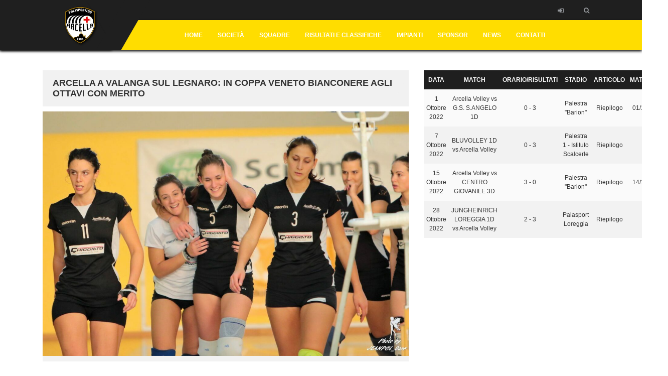

--- FILE ---
content_type: text/html; charset=UTF-8
request_url: https://www.arcellavolley.it/arcella-valanga-sul-legnaro-coppa-veneto-bianconere-agli-ottavi-merito/
body_size: 24068
content:
<!DOCTYPE html><html lang="it-IT"><head><script data-no-optimize="1">var litespeed_docref=sessionStorage.getItem("litespeed_docref");litespeed_docref&&(Object.defineProperty(document,"referrer",{get:function(){return litespeed_docref}}),sessionStorage.removeItem("litespeed_docref"));</script> <meta charset="UTF-8" /><meta name="viewport" content="width=device-width, initial-scale=1.0"><link rel="pingback" href="https://www.arcellavolley.it/xmlrpc.php"><title>Arcella a valanga sul Legnaro: in Coppa Veneto bianconere agli ottavi con merito &#8211; Arcella Volley</title><meta name='robots' content='max-image-preview:large' /><link rel='dns-prefetch' href='//static.addtoany.com' /><link rel='dns-prefetch' href='//fonts.googleapis.com' /><link rel="alternate" type="application/rss+xml" title="Arcella Volley &raquo; Feed" href="https://www.arcellavolley.it/feed/" /><link rel="alternate" type="application/rss+xml" title="Arcella Volley &raquo; Feed dei commenti" href="https://www.arcellavolley.it/comments/feed/" /><link rel="alternate" type="application/rss+xml" title="Arcella Volley &raquo; Arcella a valanga sul Legnaro: in Coppa Veneto bianconere agli ottavi con merito Feed dei commenti" href="https://www.arcellavolley.it/arcella-valanga-sul-legnaro-coppa-veneto-bianconere-agli-ottavi-merito/feed/" /><link rel="alternate" title="oEmbed (JSON)" type="application/json+oembed" href="https://www.arcellavolley.it/wp-json/oembed/1.0/embed?url=https%3A%2F%2Fwww.arcellavolley.it%2Farcella-valanga-sul-legnaro-coppa-veneto-bianconere-agli-ottavi-merito%2F" /><link rel="alternate" title="oEmbed (XML)" type="text/xml+oembed" href="https://www.arcellavolley.it/wp-json/oembed/1.0/embed?url=https%3A%2F%2Fwww.arcellavolley.it%2Farcella-valanga-sul-legnaro-coppa-veneto-bianconere-agli-ottavi-merito%2F&#038;format=xml" /><style id='wp-img-auto-sizes-contain-inline-css'>img:is([sizes=auto i],[sizes^="auto," i]){contain-intrinsic-size:3000px 1500px}
/*# sourceURL=wp-img-auto-sizes-contain-inline-css */</style><style id="litespeed-ccss">ul{box-sizing:border-box}:root{--wp--preset--font-size--normal:16px;--wp--preset--font-size--huge:42px}.aligncenter{clear:both}body{--wp--preset--color--black:#000;--wp--preset--color--cyan-bluish-gray:#abb8c3;--wp--preset--color--white:#fff;--wp--preset--color--pale-pink:#f78da7;--wp--preset--color--vivid-red:#cf2e2e;--wp--preset--color--luminous-vivid-orange:#ff6900;--wp--preset--color--luminous-vivid-amber:#fcb900;--wp--preset--color--light-green-cyan:#7bdcb5;--wp--preset--color--vivid-green-cyan:#00d084;--wp--preset--color--pale-cyan-blue:#8ed1fc;--wp--preset--color--vivid-cyan-blue:#0693e3;--wp--preset--color--vivid-purple:#9b51e0;--wp--preset--gradient--vivid-cyan-blue-to-vivid-purple:linear-gradient(135deg,rgba(6,147,227,1) 0%,#9b51e0 100%);--wp--preset--gradient--light-green-cyan-to-vivid-green-cyan:linear-gradient(135deg,#7adcb4 0%,#00d082 100%);--wp--preset--gradient--luminous-vivid-amber-to-luminous-vivid-orange:linear-gradient(135deg,rgba(252,185,0,1) 0%,rgba(255,105,0,1) 100%);--wp--preset--gradient--luminous-vivid-orange-to-vivid-red:linear-gradient(135deg,rgba(255,105,0,1) 0%,#cf2e2e 100%);--wp--preset--gradient--very-light-gray-to-cyan-bluish-gray:linear-gradient(135deg,#eee 0%,#a9b8c3 100%);--wp--preset--gradient--cool-to-warm-spectrum:linear-gradient(135deg,#4aeadc 0%,#9778d1 20%,#cf2aba 40%,#ee2c82 60%,#fb6962 80%,#fef84c 100%);--wp--preset--gradient--blush-light-purple:linear-gradient(135deg,#ffceec 0%,#9896f0 100%);--wp--preset--gradient--blush-bordeaux:linear-gradient(135deg,#fecda5 0%,#fe2d2d 50%,#6b003e 100%);--wp--preset--gradient--luminous-dusk:linear-gradient(135deg,#ffcb70 0%,#c751c0 50%,#4158d0 100%);--wp--preset--gradient--pale-ocean:linear-gradient(135deg,#fff5cb 0%,#b6e3d4 50%,#33a7b5 100%);--wp--preset--gradient--electric-grass:linear-gradient(135deg,#caf880 0%,#71ce7e 100%);--wp--preset--gradient--midnight:linear-gradient(135deg,#020381 0%,#2874fc 100%);--wp--preset--font-size--small:13px;--wp--preset--font-size--medium:20px;--wp--preset--font-size--large:36px;--wp--preset--font-size--x-large:42px;--wp--preset--spacing--20:.44rem;--wp--preset--spacing--30:.67rem;--wp--preset--spacing--40:1rem;--wp--preset--spacing--50:1.5rem;--wp--preset--spacing--60:2.25rem;--wp--preset--spacing--70:3.38rem;--wp--preset--spacing--80:5.06rem;--wp--preset--shadow--natural:6px 6px 9px rgba(0,0,0,.2);--wp--preset--shadow--deep:12px 12px 50px rgba(0,0,0,.4);--wp--preset--shadow--sharp:6px 6px 0px rgba(0,0,0,.2);--wp--preset--shadow--outlined:6px 6px 0px -3px rgba(255,255,255,1),6px 6px rgba(0,0,0,1);--wp--preset--shadow--crisp:6px 6px 0px rgba(0,0,0,1)}.sp-template{margin-bottom:1.5em}.sp-data-table{width:100%;table-layout:auto;border-spacing:0}.sp-paginated-table{margin-bottom:0}.sp-data-table thead th{white-space:nowrap}.sp-event-list .data-date date{display:none!important}.sp-event-list .data-article{white-space:nowrap}.sp-event-list .data-time{white-space:nowrap}.sp-event-list .team-logo{width:2em;height:2em;margin-right:.5em;display:inline-block;vertical-align:middle;text-align:center}.sp-event-list .team-logo img{width:auto;height:auto;max-width:2em;max-height:2em}@media screen and (min-width:801px){.sp-widget-align-none{clear:both}}:root{--blue:#007bff;--indigo:#6610f2;--purple:#6f42c1;--pink:#e83e8c;--red:#dc3545;--orange:#fd7e14;--yellow:#ffc107;--green:#28a745;--teal:#20c997;--cyan:#17a2b8;--white:#fff;--gray:#6c757d;--gray-dark:#343a40;--primary:#007bff;--secondary:#6c757d;--success:#28a745;--info:#17a2b8;--warning:#ffc107;--danger:#dc3545;--light:#f8f9fa;--dark:#343a40;--breakpoint-xs:0;--breakpoint-sm:576px;--breakpoint-md:768px;--breakpoint-lg:992px;--breakpoint-xl:1200px;--font-family-sans-serif:-apple-system,BlinkMacSystemFont,"Segoe UI",Roboto,"Helvetica Neue",Arial,"Noto Sans","Liberation Sans",sans-serif,"Apple Color Emoji","Segoe UI Emoji","Segoe UI Symbol","Noto Color Emoji";--font-family-monospace:SFMono-Regular,Menlo,Monaco,Consolas,"Liberation Mono","Courier New",monospace}*,:after,:before{box-sizing:border-box}html{font-family:sans-serif;line-height:1.15;-webkit-text-size-adjust:100%}header,nav,section{display:block}body{margin:0;font-family:-apple-system,BlinkMacSystemFont,"Segoe UI",Roboto,"Helvetica Neue",Arial,"Noto Sans","Liberation Sans",sans-serif,"Apple Color Emoji","Segoe UI Emoji","Segoe UI Symbol","Noto Color Emoji";font-size:1rem;font-weight:400;line-height:1.5;color:#212529;text-align:left;background-color:#fff}h1{margin-top:0;margin-bottom:.5rem}p{margin-top:0;margin-bottom:1rem}ul{margin-top:0;margin-bottom:1rem}strong{font-weight:bolder}a{color:#007bff;text-decoration:none;background-color:transparent}img{vertical-align:middle;border-style:none}svg{overflow:hidden;vertical-align:middle}table{border-collapse:collapse}th{text-align:inherit;text-align:-webkit-match-parent}label{display:inline-block;margin-bottom:.5rem}button{border-radius:0}button,input,textarea{margin:0;font-family:inherit;font-size:inherit;line-height:inherit}button,input{overflow:visible}button{text-transform:none}[type=button],[type=submit],button{-webkit-appearance:button}[type=button]::-moz-focus-inner,[type=submit]::-moz-focus-inner,button::-moz-focus-inner{padding:0;border-style:none}textarea{overflow:auto;resize:vertical}::-webkit-file-upload-button{font:inherit;-webkit-appearance:button}h1{margin-bottom:.5rem;font-weight:500;line-height:1.2}h1{font-size:2.5rem}.container{width:100%;padding-right:15px;padding-left:15px;margin-right:auto;margin-left:auto}@media (min-width:576px){.container{max-width:540px}}@media (min-width:768px){.container{max-width:720px}}@media (min-width:992px){.container{max-width:960px}}@media (min-width:1200px){.container{max-width:1140px}}.row{display:-ms-flexbox;display:flex;-ms-flex-wrap:wrap;flex-wrap:wrap;margin-right:-15px;margin-left:-15px}.col-lg-4,.col-lg-8,.col-md-10,.col-md-2,.col-sm-12{position:relative;width:100%;padding-right:15px;padding-left:15px}@media (min-width:576px){.col-sm-12{-ms-flex:0 0 100%;flex:0 0 100%;max-width:100%}}@media (min-width:768px){.col-md-2{-ms-flex:0 0 16.666667%;flex:0 0 16.666667%;max-width:16.666667%}.col-md-10{-ms-flex:0 0 83.333333%;flex:0 0 83.333333%;max-width:83.333333%}}@media (min-width:992px){.col-lg-4{-ms-flex:0 0 33.333333%;flex:0 0 33.333333%;max-width:33.333333%}.col-lg-8{-ms-flex:0 0 66.666667%;flex:0 0 66.666667%;max-width:66.666667%}}.collapse:not(.show){display:none}.nav{display:-ms-flexbox;display:flex;-ms-flex-wrap:wrap;flex-wrap:wrap;padding-left:0;margin-bottom:0;list-style:none}.nav-link{display:block;padding:.5rem 1rem}.navbar{position:relative;display:-ms-flexbox;display:flex;-ms-flex-wrap:wrap;flex-wrap:wrap;-ms-flex-align:center;align-items:center;-ms-flex-pack:justify;justify-content:space-between;padding:.5rem 1rem}.navbar .container{display:-ms-flexbox;display:flex;-ms-flex-wrap:wrap;flex-wrap:wrap;-ms-flex-align:center;align-items:center;-ms-flex-pack:justify;justify-content:space-between}.navbar-nav{display:-ms-flexbox;display:flex;-ms-flex-direction:column;flex-direction:column;padding-left:0;margin-bottom:0;list-style:none}.navbar-nav .nav-link{padding-right:0;padding-left:0}.navbar-collapse{-ms-flex-preferred-size:100%;flex-basis:100%;-ms-flex-positive:1;flex-grow:1;-ms-flex-align:center;align-items:center}.navbar-toggler{padding:.25rem .75rem;font-size:1.25rem;line-height:1;background-color:transparent;border:1px solid transparent;border-radius:.25rem}.navbar-toggler-icon{display:inline-block;width:1.5em;height:1.5em;vertical-align:middle;content:"";background:50%/100% 100% no-repeat}@media (max-width:767.98px){.navbar-expand-md>.container{padding-right:0;padding-left:0}}@media (min-width:768px){.navbar-expand-md{-ms-flex-flow:row nowrap;flex-flow:row nowrap;-ms-flex-pack:start;justify-content:flex-start}.navbar-expand-md .navbar-nav{-ms-flex-direction:row;flex-direction:row}.navbar-expand-md .navbar-nav .nav-link{padding-right:.5rem;padding-left:.5rem}.navbar-expand-md>.container{-ms-flex-wrap:nowrap;flex-wrap:nowrap}.navbar-expand-md .navbar-collapse{display:-ms-flexbox!important;display:flex!important;-ms-flex-preferred-size:auto;flex-basis:auto}.navbar-expand-md .navbar-toggler{display:none}}.pl-0{padding-left:0!important}.ml-auto{margin-left:auto!important}.fa{display:inline-block;font:normal normal normal 14px/1 FontAwesome;font-size:inherit;text-rendering:auto;-webkit-font-smoothing:antialiased;-moz-osx-font-smoothing:grayscale}.fa-search:before{content:"\f002"}.fa-user:before{content:"\f007"}.fa-eye:before{content:"\f06e"}.fa-folder:before{content:"\f07b"}.fa-comments:before{content:"\f086"}.fa-sign-in:before{content:"\f090"}.fa-calendar-o:before{content:"\f133"}.aligncenter{display:block;margin:5px auto 5px auto}*{font-family:'Inter',sans-serif;margin:0;padding:0}html{margin:0;padding:0}.site-wrap-sticky{margin-top:100px}a:link,a:visited{text-decoration:none}a:link,a:visited{color:#0070a0}h1{padding:0;margin:0;display:inline-block;font-family:'Montserrat',sans-serif}ul{margin:0;padding:0;list-style-type:none}.tophead{width:100%;z-index:999}.firstline{min-height:40px;background-color:#1f1f1f;text-align:right}.logo-wrap{position:relative;text-align:left}.logo-block{width:150px;height:100px;background-color:#1f1f1f;position:absolute;top:0;left:0;z-index:20}.logo-block.long-logo-area .logo-img-wrap{box-shadow:none}.logo-block.long-logo-area:before{padding-left:100vh;right:35px;left:auto;box-shadow:0 5px 5px -5px #000}.logo-block:after{content:'';position:absolute;right:-35px;top:0;bottom:0;width:50px;background:#1f1f1f;-webkit-transform:skewX(-30deg);-moz-transform:skewX(-30deg);-ms-transform:skewX(-30deg);-o-transform:skewX(-30deg);transform:skewX(-30deg);z-index:20}.logo-img-wrap{position:absolute;z-index:25;width:150px;height:100px;text-align:center;line-height:100px}.logo-img{display:inline-block;max-height:90px;vertical-align:middle;width:auto;padding:5px}.logo-block:before{content:'';position:absolute;left:-35px;top:0;bottom:0;width:50px;background:#1f1f1f;-webkit-transform:skewX(30deg);-moz-transform:skewX(30deg);-ms-transform:skewX(30deg);-o-transform:skewX(30deg);transform:skewX(30deg);z-index:20}.secondline{min-height:60px;background-color:#0070a0;color:#fff;box-shadow:0 2px 5px #000}.top-btn{display:inline-block;height:40px;line-height:40px;font-size:12px;font-family:'Inter',sans-serif;vertical-align:top}.top-btn a{display:inline-block;width:100%;height:100%;color:#929599;z-index:500;line-height:40px;vertical-align:middle;font-family:'Inter',sans-serif}.top-btn i{display:inline-block;height:100%;line-height:40px;color:#929599;z-index:500;font-size:14px}.top-btn-link{display:inline-block;height:100%;width:100%;padding:0 20px}.head-menu-wrap .head-menu-list li{display:inline-block}.head-menu-wrap .head-menu-list li a{font-family:'Montserrat',sans-serif;color:#fff;display:inline-block;height:60px;line-height:60px;padding:0 15px;font-size:12px;font-weight:700;text-transform:uppercase;text-decoration:none}.head-menu-wrap .head-menu-list li a span{font-family:'Montserrat',sans-serif}.head-menu-wrap{text-align:center}.head-menu-wrap.navbar{padding:0;text-align:center}.head-menu-wrap.navbar-expand-md .navbar-collapse{justify-content:center;text-align:center}.navbar-fixed-top .navbar-collapse{max-height:100%!important}.navbar-fixed-top{position:fixed;right:0;left:0;top:0}.head-menu-list .nav-link{color:#fff;padding:0 15px!important}.custom-toggler .navbar-toggler-icon{background-image:url("data:image/svg+xml;charset=utf8,%3Csvg viewBox='0 0 32 32' xmlns='http://www.w3.org/2000/svg'%3E%3Cpath stroke='rgba(255,255,255, 1.0)' stroke-width='2' stroke-linecap='round' stroke-miterlimit='10' d='M4 8h24M4 16h24M4 24h24'/%3E%3C/svg%3E")}.menu-search-wrap{position:relative;display:inline-block;font-size:14px}.menu-search-wrap a{color:#929599}.head-menu-search-link{display:inline-block;height:40px;line-height:40px;padding:0 20px;font-size:14px;font-weight:700}.head-menu-search-link .fa-search{margin-top:10px;font-size:12px}.searchbar{display:none;position:absolute;right:0;z-index:10999;background-color:#fff;width:260px;padding:10px;font-size:0;border-bottom:2px solid #0070a0}#searchform{text-align:center;z-index:9999}.s{display:inline-block;width:200px;border-top:1px solid rgba(0,0,0,.05);border-bottom:1px solid rgba(0,0,0,.05);border-left:1px solid #e6e6e6;border-right:0;outline:none;padding:0;height:30px;color:#333;background-color:#fff;padding:5px 10px;vertical-align:middle;font-size:12px}.inner-search-icon{display:inline-block;font-size:14px}.searchsubmit{height:30px;width:30px;display:inline-block;background-color:#e6e6e6;color:#fff;border-top:1px solid rgba(0,0,0,.05);border-bottom:1px solid rgba(0,0,0,.05);border-right:1px solid #e6e6e6;border-left:0;outline:none;vertical-align:middle}.section-title-wrap{display:block;background-color:#e6e6e6;text-align:left;margin-bottom:10px;overflow:hidden}.section-title{position:relative}.section-title-h{display:inline-block;font-size:18px;font-weight:700;vertical-align:middle;text-transform:uppercase;color:#333;padding:15px 20px;position:relative;background-color:#f1f1f1;font-family:'Montserrat',sans-serif}.section-title-h:after{content:'';position:absolute;right:-14px;top:0;bottom:0;width:30px;background:#f1f1f1;-webkit-transform:skewX(-30deg);-moz-transform:skewX(-30deg);-ms-transform:skewX(-30deg);-o-transform:skewX(-30deg);transform:skewX(-30deg);z-index:20}.sidebar-block{margin-bottom:30px}.sidebar-inside-block{padding:0}.single-news-content-wrap{text-align:left}.news-content-section{padding:40px 0}.full-news-content{background-color:#fff;color:#333;margin-bottom:10px}.full-news-meta{font-family:'Inter',sans-serif;margin-bottom:10px;text-transform:uppercase}.full-news-meta a{color:#333;font-family:'Montserrat',sans-serif}.full-news-meta-list{list-style-type:none;padding:10px;font-size:12px;text-align:center;background-color:rgba(0,0,0,.05)}.full-news-meta-list i.fa{list-style-type:none;margin-right:5px;vertical-align:baseline}.full-news-meta-list li{display:inline-block;padding:5px 10px;color:#333;vertical-align:baseline}.full-news-date,.full-news-author,.full-news-cats,.full-news-comments,.full-news-views{font-family:'Montserrat',sans-serif}.full-news-text{padding:20px}.full-news-text p{font-family:'Inter',sans-serif;text-align:left;line-height:30px;color:#929599;font-size:14px;line-height:2.1}.comment-form p{font-size:14px}.full-news-content .comment-reply-title a{font-family:'Montserrat',sans-serif}.full-news-content .comment-reply-title small a{margin:10px 0;vertical-align:middle}.full-news-content .comment-reply-title small a{vertical-align:middle;display:inline-block;padding:5px 10px;color:#fff;font-size:13px;font-weight:700;background-color:#333}.full-news-content .comment-reply-title a{color:#0070a0}table{margin-bottom:10px}table thead tr{background-color:#333;color:#fff}table,table th,table td{font-family:'Inter',sans-serif;font-size:14px}table th,table td{padding:15px 25px}table tbody tr:nth-child(odd){background-color:rgba(0,0,0,.02)}table tbody tr:nth-child(even){background-color:rgba(0,0,0,.05)}strong{font-family:'Inter',sans-serif}.full-news-text img{max-width:100%;height:auto}.no-featured-img{margin-bottom:0}html{overflow-x:hidden}.site-wrap .sp-template thead th{border-color:transparent!important;text-transform:uppercase!important;font-weight:700!important;background-color:#1f1f1f!important;color:#fff!important;padding:10px!important}.site-wrap .sp-template .sp-table-wrapper thead th{border-color:transparent!important;text-transform:uppercase!important;font-weight:700!important;background-color:#1f1f1f!important;font-size:12px!important;color:#fff!important;padding:20px 15px!important}.site-wrap .sp-template .sp-table-wrapper tbody tr td{border-color:transparent!important;text-transform:uppercase!important;color:#333!important;padding:20px 15px!important;font-size:12px!important;text-align:left!important;font-family:'Inter',sans-serif;font-weight:700}.site-wrap .sp-event-list .data-event .team-logo{display:none}.sp-data-table th,.sp-data-table td{text-align:left!important}.site-wrap .widget_sp_event_list .sp-table-wrapper{font-size:12px!important}.site-wrap .widget_sp_event_list .sp-table-wrapper thead th,.site-wrap .widget_sp_event_list .sp-table-wrapper tbody tr td{padding:10px 5px!important;font-weight:400!important;text-transform:none!important;font-family:'Inter',sans-serif!important;text-align:center!important}.site-wrap .widget_sp_event_list .sp-table-wrapper thead th{font-weight:700!important;text-transform:uppercase!important;font-size:12px}@media only screen and (max-width:1200px){.head-menu-wrap .head-menu-list li a{padding:0 10px}}@media only screen and (max-width:991px){.site-wrap-sticky{margin-top:70px}.secondline{min-height:30px}.head-menu-wrap .head-menu-list li a{padding:0 10px;height:30px;line-height:30px}.logo-block{height:70px;width:120px}.logo-img-wrap{height:70px;width:120px;line-height:70px}.logo-img{vertical-align:top;max-height:60px;max-width:110px;margin-top:5px}.logo-block.long-logo-area:before{box-shadow:none}}@media only screen and (max-width:767px){.site-wrap-sticky{margin-top:0}.navbar-fixed-top{position:static}.sm-no-padding{padding:0}.secondline{height:auto}.logo-wrap{text-align:center}.logo-block{height:115px;width:150px;margin-top:0;left:0;margin-left:0;position:relative;display:inline-block}.logo-img-wrap{height:115px;width:150px;position:relative}.logo-img{vertical-align:middle;max-height:100px;max-width:140px;margin-top:0}.head-menu-wrap{text-align:center}.head-menu-wrap .head-menu-list{display:block;margin-left:0;margin-top:30px;z-index:50;background-color:#1f1f1f;text-align:center;margin-bottom:20px}.head-menu-wrap .head-menu-list li{display:block;width:100%}.head-menu-wrap .head-menu-list li a{display:block;width:100%;padding:0 20px;height:60px;line-height:60px}.navbar-collapse{border-top:0;box-shadow:none}.menu-search-wrap{float:none;position:static}.searchbar{left:0;right:0;margin:auto}.top-btns-wrap{text-align:center;position:relative}.top-btn{display:inline-block;height:100%;vertical-align:top}.menu-search-wrap{display:inline-block;height:100%;vertical-align:top}.section-title-h:after{display:none}.section-title-wrap{background-color:#e6e6e6}.sm-no-padding{padding:0}.head-menu-container .navbar-toggler,.head-menu-container{min-height:60px}}@media only screen and (max-width:480px){.head-menu-container{margin-top:5px;text-align:center;background-color:#1f1f1f}}.full-news-content .comment-reply-title a{color:#fd0!important}.secondline{background-color:#fd0!important}.searchbar{border-color:#fd0!important}.firstline,.logo-block,.logo-block:before,.logo-block:after{background-color:!important}@media only screen and (max-width:1200px){.head-menu-wrap .head-menu-list li a{padding:0 10px}}@media only screen and (max-width:991px){.site-wrap-sticky{margin-top:70px}.secondline{min-height:30px}.head-menu-wrap .head-menu-list li a{padding:0 10px;height:30px;line-height:30px}.logo-block{height:70px;width:120px}.logo-img-wrap{height:70px;width:120px;line-height:70px}.logo-img{vertical-align:top;max-height:60px;max-width:110px;margin-top:5px}.logo-block.long-logo-area:before{box-shadow:none}}@media only screen and (max-width:767px){.site-wrap-sticky{margin-top:0}.navbar-fixed-top{position:static}.sm-no-padding{padding:0}.secondline{height:auto}.logo-wrap{text-align:center}.logo-block{height:115px;width:150px;margin-top:0;left:0;margin-left:0;position:relative;display:inline-block}.logo-img-wrap{height:115px;width:150px;position:relative}.logo-img{vertical-align:middle;max-height:100px;max-width:140px;margin-top:0}.head-menu-wrap{text-align:center}.head-menu-wrap .head-menu-list{display:block;margin-left:0;margin-top:30px;z-index:50;background-color:#1f1f1f;text-align:center;margin-bottom:20px}.head-menu-wrap .head-menu-list li{display:block;width:100%}.head-menu-wrap .head-menu-list li a{display:block;width:100%;padding:0 20px;height:60px;line-height:60px}.navbar-collapse{border-top:0;box-shadow:none}.menu-search-wrap{float:none;position:static}.searchbar{left:0;right:0;margin:auto}.top-btns-wrap{text-align:center;position:relative}.top-btn{display:inline-block;height:100%;vertical-align:top}.menu-search-wrap{display:inline-block;height:100%;vertical-align:top}.section-title-h:after{display:none}.section-title-wrap{background-color:#e6e6e6}.sm-no-padding{padding:0}.head-menu-container .navbar-toggler,.head-menu-container{min-height:60px}}@media only screen and (max-width:480px){.head-menu-container{margin-top:5px;text-align:center;background-color:#1f1f1f}}.n2-section-smartslider{position:relative;width:100%;outline:0;--widget-offset:0px}.n2-ss-align{position:relative;z-index:0;overflow:hidden}.n2-ss-slider{display:grid;grid-template-columns:100%;grid-template-rows:1fr auto;-webkit-font-smoothing:antialiased;font-size:16px;line-height:1;--ss-fs:flex-start;--ss-fe:flex-end;--ss-r:row;--ss-rr:row-reverse}.n2-ss-slider .n2-ow,.n2-ss-slider .n2-ow-all *{font-size:inherit;line-height:inherit;letter-spacing:inherit}.n2-ss-slider .n2-ow,.n2-ss-slider .n2-ow:before,.n2-ss-slider .n2-ow:after,.n2-ss-slider .n2-ow-all *,.n2-ss-slider .n2-ow-all :before,.n2-ss-slider .n2-ow-all :after{box-sizing:content-box}.n2-ss-slider .n2-ow:before,.n2-ss-slider .n2-ow:after,.n2-ss-slider .n2-ow-all :not(i):before,.n2-ss-slider .n2-ow-all :not(i):after{display:none}.n2-ss-slider .n2-ow-all img,.n2-ss-slider svg.n2-ow{max-width:none;max-height:none;height:auto;box-shadow:none;border-radius:0;background:0 0;background:0 0;padding:0;margin:0;border:0;vertical-align:top}.n2-ss-slider .n2-ow-all picture{display:inline-block}.n2-ss-slider{z-index:3;position:relative;text-align:left;width:100%;min-height:1px}.n2-ss-slider .n2-ss-preserve-size{width:100%;visibility:hidden}.n2-ss-slider .n2-ss-preserve-size[data-related-device]{display:none}.n2-ss-slider .n2-ss-preserve-size[data-related-device=desktopPortrait]{display:block}.n2-ss-slider .n2-ss-slide{position:relative;overflow:hidden;text-align:center;--ssselfalign:center}.n2-ss-slider .n2-ss-slide--focus{position:absolute;left:0;top:0;width:100%;height:100%;opacity:0;z-index:-99999}.n2-ss-slider .n2-ss-slide-background,.n2-ss-slider .n2-ss-slide-background *{position:absolute;top:0;left:0;width:100%;height:100%;text-align:left}.n2-ss-slider .n2-ss-slide-background{z-index:10}.n2-ss-slider .n2-ss-slide-background .n2-ss-slide-background-color{z-index:1}.n2-ss-slider .n2-ss-slide-background .n2-ss-slide-background-image{z-index:5}.n2-ss-slider .n2-ss-slide-background-image{width:100%;height:100%;box-sizing:content-box;--ss-o-pos-x:50%;--ss-o-pos-y:50%}.n2-ss-slider .n2-ss-slide-background-image img{object-position:var(--ss-o-pos-x) var(--ss-o-pos-y)}.n2-ss-slider .n2-ss-slide-background-image img{width:100%!important;height:100%!important;object-fit:cover;color:rgba(0,0,0,0)}.n2-ss-slider [data-mode=fit] .n2-ss-slide-background-image img{object-fit:contain}.n2-ss-slider .n2-ss-layers-container{visibility:hidden;position:relative;width:100%;height:100%;display:flex;flex-direction:column;z-index:20;opacity:.001}.n2-ss-slider .n2-ss-layers-container>*{visibility:visible}.n2-ss-slider .n2-ss-layer{z-index:2;--margin-top:0px;--margin-right:0px;--margin-bottom:0px;--margin-left:0px;width:calc(100% - var(--margin-right) - var(--margin-left));--ssfont-scale:1;font-size:calc(100%*var(--ssfont-scale))}.n2-ss-slider .n2-ss-layer[data-pm=default]{position:relative;min-height:1px}.n2-ss-slider ::-moz-placeholder{text-overflow:clip;color:inherit}.n2-ss-slider .n2-ss-layer[data-sstype=slide]{flex:0 0 auto;position:relative;box-sizing:border-box;width:100%;height:100%;min-height:100%;z-index:2;display:flex;justify-content:center;flex-flow:column}.n2-ss-slider .n2-ss-layer:not([data-sstype=col]){align-self:var(--ssselfalign)}.n2_clear{clear:both}ss3-loader{display:none;place-content:center;position:absolute;left:0;top:0;width:100%;height:100%;z-index:100000}ss3-loader:after{content:'';display:block;border:9px solid rgba(0,0,0,.6);border-top:9px solid #fff;border-radius:50%;box-shadow:inset 0 0 0 1px rgba(0,0,0,.6),0 0 0 1px rgba(0,0,0,.6);width:40px;height:40px;animation:n2-ss-loader-spin 2s linear infinite}@keyframes n2-ss-loader-spin{0%{transform:rotate(0deg)}to{transform:rotate(360deg)}}div#n2-ss-2 .n2-ss-slider-1{display:grid;position:relative}div#n2-ss-2 .n2-ss-slider-2{display:grid;position:relative;overflow:hidden;padding:0;border:0 solid rgba(62,62,62,1);border-radius:0;background-clip:padding-box;background-repeat:repeat;background-position:50% 50%;background-size:cover;background-attachment:scroll;z-index:1}div#n2-ss-2:not(.n2-ss-loaded) .n2-ss-slider-2{background-image:none!important}div#n2-ss-2 .n2-ss-slider-3{display:grid;grid-template-areas:'cover';position:relative;overflow:hidden;z-index:10}div#n2-ss-2 .n2-ss-slider-3>*{grid-area:cover}div#n2-ss-2 .n2-ss-slide-backgrounds{position:relative}div#n2-ss-2 .n2-ss-slide-backgrounds{z-index:10}div#n2-ss-2 .n2-ss-slide-backgrounds>*{overflow:hidden}div#n2-ss-2 .n2-ss-slide-background{transform:translateX(-100000px)}div#n2-ss-2 .n2-ss-slider-4{place-self:center;position:relative;width:100%;height:100%;z-index:20;display:grid;grid-template-areas:'slide'}div#n2-ss-2 .n2-ss-slider-4>*{grid-area:slide}div#n2-ss-2 .n2-ss-slide{display:grid;place-items:center;grid-auto-columns:100%;position:relative;z-index:20;-webkit-backface-visibility:hidden;transform:translateX(-100000px)}div#n2-ss-2 .n2-ss-slide{perspective:1500px}div#n2-ss-2 .n2-ss-slide-limiter{max-width:500px}div#n2-ss-2 .n-uc-wxiRYHod0q4j{padding:10px}div#n2-ss-2 .n-uc-oF1B0ehODorB{padding:10px 10px 0}div#n2-ss-2 .n-uc-Nha4lOvnwgtE{padding:10px}div#n2-ss-2 .n-uc-ueGfspwr3TMP{padding:10px}div#n2-ss-2 .n-uc-Ai4rw1t8vBJM{padding:10px}.site-wrap{background:#fff;background-color:#fff;background-repeat:repeat;background-position:center center;background-attachment:scroll;-webkit-background-size:cover;-moz-background-size:cover;-ms-background-size:cover;-o-background-size:cover;background-size:cover}</style><link rel="preload" data-asynced="1" data-optimized="2" as="style" onload="this.onload=null;this.rel='stylesheet'" href="https://www.arcellavolley.it/wp-content/litespeed/ucss/ccae616b99f770f84c805d900e5488dd.css?ver=3d7c7" /><script type="litespeed/javascript">!function(a){"use strict";var b=function(b,c,d){function e(a){return h.body?a():void setTimeout(function(){e(a)})}function f(){i.addEventListener&&i.removeEventListener("load",f),i.media=d||"all"}var g,h=a.document,i=h.createElement("link");if(c)g=c;else{var j=(h.body||h.getElementsByTagName("head")[0]).childNodes;g=j[j.length-1]}var k=h.styleSheets;i.rel="stylesheet",i.href=b,i.media="only x",e(function(){g.parentNode.insertBefore(i,c?g:g.nextSibling)});var l=function(a){for(var b=i.href,c=k.length;c--;)if(k[c].href===b)return a();setTimeout(function(){l(a)})};return i.addEventListener&&i.addEventListener("load",f),i.onloadcssdefined=l,l(f),i};"undefined"!=typeof exports?exports.loadCSS=b:a.loadCSS=b}("undefined"!=typeof global?global:this);!function(a){if(a.loadCSS){var b=loadCSS.relpreload={};if(b.support=function(){try{return a.document.createElement("link").relList.supports("preload")}catch(b){return!1}},b.poly=function(){for(var b=a.document.getElementsByTagName("link"),c=0;c<b.length;c++){var d=b[c];"preload"===d.rel&&"style"===d.getAttribute("as")&&(a.loadCSS(d.href,d,d.getAttribute("media")),d.rel=null)}},!b.support()){b.poly();var c=a.setInterval(b.poly,300);a.addEventListener&&a.addEventListener("load",function(){b.poly(),a.clearInterval(c)}),a.attachEvent&&a.attachEvent("onload",function(){a.clearInterval(c)})}}}(this);</script> <style id='global-styles-inline-css'>:root{--wp--preset--aspect-ratio--square: 1;--wp--preset--aspect-ratio--4-3: 4/3;--wp--preset--aspect-ratio--3-4: 3/4;--wp--preset--aspect-ratio--3-2: 3/2;--wp--preset--aspect-ratio--2-3: 2/3;--wp--preset--aspect-ratio--16-9: 16/9;--wp--preset--aspect-ratio--9-16: 9/16;--wp--preset--color--black: #000000;--wp--preset--color--cyan-bluish-gray: #abb8c3;--wp--preset--color--white: #ffffff;--wp--preset--color--pale-pink: #f78da7;--wp--preset--color--vivid-red: #cf2e2e;--wp--preset--color--luminous-vivid-orange: #ff6900;--wp--preset--color--luminous-vivid-amber: #fcb900;--wp--preset--color--light-green-cyan: #7bdcb5;--wp--preset--color--vivid-green-cyan: #00d084;--wp--preset--color--pale-cyan-blue: #8ed1fc;--wp--preset--color--vivid-cyan-blue: #0693e3;--wp--preset--color--vivid-purple: #9b51e0;--wp--preset--gradient--vivid-cyan-blue-to-vivid-purple: linear-gradient(135deg,rgb(6,147,227) 0%,rgb(155,81,224) 100%);--wp--preset--gradient--light-green-cyan-to-vivid-green-cyan: linear-gradient(135deg,rgb(122,220,180) 0%,rgb(0,208,130) 100%);--wp--preset--gradient--luminous-vivid-amber-to-luminous-vivid-orange: linear-gradient(135deg,rgb(252,185,0) 0%,rgb(255,105,0) 100%);--wp--preset--gradient--luminous-vivid-orange-to-vivid-red: linear-gradient(135deg,rgb(255,105,0) 0%,rgb(207,46,46) 100%);--wp--preset--gradient--very-light-gray-to-cyan-bluish-gray: linear-gradient(135deg,rgb(238,238,238) 0%,rgb(169,184,195) 100%);--wp--preset--gradient--cool-to-warm-spectrum: linear-gradient(135deg,rgb(74,234,220) 0%,rgb(151,120,209) 20%,rgb(207,42,186) 40%,rgb(238,44,130) 60%,rgb(251,105,98) 80%,rgb(254,248,76) 100%);--wp--preset--gradient--blush-light-purple: linear-gradient(135deg,rgb(255,206,236) 0%,rgb(152,150,240) 100%);--wp--preset--gradient--blush-bordeaux: linear-gradient(135deg,rgb(254,205,165) 0%,rgb(254,45,45) 50%,rgb(107,0,62) 100%);--wp--preset--gradient--luminous-dusk: linear-gradient(135deg,rgb(255,203,112) 0%,rgb(199,81,192) 50%,rgb(65,88,208) 100%);--wp--preset--gradient--pale-ocean: linear-gradient(135deg,rgb(255,245,203) 0%,rgb(182,227,212) 50%,rgb(51,167,181) 100%);--wp--preset--gradient--electric-grass: linear-gradient(135deg,rgb(202,248,128) 0%,rgb(113,206,126) 100%);--wp--preset--gradient--midnight: linear-gradient(135deg,rgb(2,3,129) 0%,rgb(40,116,252) 100%);--wp--preset--font-size--small: 13px;--wp--preset--font-size--medium: 20px;--wp--preset--font-size--large: 36px;--wp--preset--font-size--x-large: 42px;--wp--preset--spacing--20: 0.44rem;--wp--preset--spacing--30: 0.67rem;--wp--preset--spacing--40: 1rem;--wp--preset--spacing--50: 1.5rem;--wp--preset--spacing--60: 2.25rem;--wp--preset--spacing--70: 3.38rem;--wp--preset--spacing--80: 5.06rem;--wp--preset--shadow--natural: 6px 6px 9px rgba(0, 0, 0, 0.2);--wp--preset--shadow--deep: 12px 12px 50px rgba(0, 0, 0, 0.4);--wp--preset--shadow--sharp: 6px 6px 0px rgba(0, 0, 0, 0.2);--wp--preset--shadow--outlined: 6px 6px 0px -3px rgb(255, 255, 255), 6px 6px rgb(0, 0, 0);--wp--preset--shadow--crisp: 6px 6px 0px rgb(0, 0, 0);}:where(.is-layout-flex){gap: 0.5em;}:where(.is-layout-grid){gap: 0.5em;}body .is-layout-flex{display: flex;}.is-layout-flex{flex-wrap: wrap;align-items: center;}.is-layout-flex > :is(*, div){margin: 0;}body .is-layout-grid{display: grid;}.is-layout-grid > :is(*, div){margin: 0;}:where(.wp-block-columns.is-layout-flex){gap: 2em;}:where(.wp-block-columns.is-layout-grid){gap: 2em;}:where(.wp-block-post-template.is-layout-flex){gap: 1.25em;}:where(.wp-block-post-template.is-layout-grid){gap: 1.25em;}.has-black-color{color: var(--wp--preset--color--black) !important;}.has-cyan-bluish-gray-color{color: var(--wp--preset--color--cyan-bluish-gray) !important;}.has-white-color{color: var(--wp--preset--color--white) !important;}.has-pale-pink-color{color: var(--wp--preset--color--pale-pink) !important;}.has-vivid-red-color{color: var(--wp--preset--color--vivid-red) !important;}.has-luminous-vivid-orange-color{color: var(--wp--preset--color--luminous-vivid-orange) !important;}.has-luminous-vivid-amber-color{color: var(--wp--preset--color--luminous-vivid-amber) !important;}.has-light-green-cyan-color{color: var(--wp--preset--color--light-green-cyan) !important;}.has-vivid-green-cyan-color{color: var(--wp--preset--color--vivid-green-cyan) !important;}.has-pale-cyan-blue-color{color: var(--wp--preset--color--pale-cyan-blue) !important;}.has-vivid-cyan-blue-color{color: var(--wp--preset--color--vivid-cyan-blue) !important;}.has-vivid-purple-color{color: var(--wp--preset--color--vivid-purple) !important;}.has-black-background-color{background-color: var(--wp--preset--color--black) !important;}.has-cyan-bluish-gray-background-color{background-color: var(--wp--preset--color--cyan-bluish-gray) !important;}.has-white-background-color{background-color: var(--wp--preset--color--white) !important;}.has-pale-pink-background-color{background-color: var(--wp--preset--color--pale-pink) !important;}.has-vivid-red-background-color{background-color: var(--wp--preset--color--vivid-red) !important;}.has-luminous-vivid-orange-background-color{background-color: var(--wp--preset--color--luminous-vivid-orange) !important;}.has-luminous-vivid-amber-background-color{background-color: var(--wp--preset--color--luminous-vivid-amber) !important;}.has-light-green-cyan-background-color{background-color: var(--wp--preset--color--light-green-cyan) !important;}.has-vivid-green-cyan-background-color{background-color: var(--wp--preset--color--vivid-green-cyan) !important;}.has-pale-cyan-blue-background-color{background-color: var(--wp--preset--color--pale-cyan-blue) !important;}.has-vivid-cyan-blue-background-color{background-color: var(--wp--preset--color--vivid-cyan-blue) !important;}.has-vivid-purple-background-color{background-color: var(--wp--preset--color--vivid-purple) !important;}.has-black-border-color{border-color: var(--wp--preset--color--black) !important;}.has-cyan-bluish-gray-border-color{border-color: var(--wp--preset--color--cyan-bluish-gray) !important;}.has-white-border-color{border-color: var(--wp--preset--color--white) !important;}.has-pale-pink-border-color{border-color: var(--wp--preset--color--pale-pink) !important;}.has-vivid-red-border-color{border-color: var(--wp--preset--color--vivid-red) !important;}.has-luminous-vivid-orange-border-color{border-color: var(--wp--preset--color--luminous-vivid-orange) !important;}.has-luminous-vivid-amber-border-color{border-color: var(--wp--preset--color--luminous-vivid-amber) !important;}.has-light-green-cyan-border-color{border-color: var(--wp--preset--color--light-green-cyan) !important;}.has-vivid-green-cyan-border-color{border-color: var(--wp--preset--color--vivid-green-cyan) !important;}.has-pale-cyan-blue-border-color{border-color: var(--wp--preset--color--pale-cyan-blue) !important;}.has-vivid-cyan-blue-border-color{border-color: var(--wp--preset--color--vivid-cyan-blue) !important;}.has-vivid-purple-border-color{border-color: var(--wp--preset--color--vivid-purple) !important;}.has-vivid-cyan-blue-to-vivid-purple-gradient-background{background: var(--wp--preset--gradient--vivid-cyan-blue-to-vivid-purple) !important;}.has-light-green-cyan-to-vivid-green-cyan-gradient-background{background: var(--wp--preset--gradient--light-green-cyan-to-vivid-green-cyan) !important;}.has-luminous-vivid-amber-to-luminous-vivid-orange-gradient-background{background: var(--wp--preset--gradient--luminous-vivid-amber-to-luminous-vivid-orange) !important;}.has-luminous-vivid-orange-to-vivid-red-gradient-background{background: var(--wp--preset--gradient--luminous-vivid-orange-to-vivid-red) !important;}.has-very-light-gray-to-cyan-bluish-gray-gradient-background{background: var(--wp--preset--gradient--very-light-gray-to-cyan-bluish-gray) !important;}.has-cool-to-warm-spectrum-gradient-background{background: var(--wp--preset--gradient--cool-to-warm-spectrum) !important;}.has-blush-light-purple-gradient-background{background: var(--wp--preset--gradient--blush-light-purple) !important;}.has-blush-bordeaux-gradient-background{background: var(--wp--preset--gradient--blush-bordeaux) !important;}.has-luminous-dusk-gradient-background{background: var(--wp--preset--gradient--luminous-dusk) !important;}.has-pale-ocean-gradient-background{background: var(--wp--preset--gradient--pale-ocean) !important;}.has-electric-grass-gradient-background{background: var(--wp--preset--gradient--electric-grass) !important;}.has-midnight-gradient-background{background: var(--wp--preset--gradient--midnight) !important;}.has-small-font-size{font-size: var(--wp--preset--font-size--small) !important;}.has-medium-font-size{font-size: var(--wp--preset--font-size--medium) !important;}.has-large-font-size{font-size: var(--wp--preset--font-size--large) !important;}.has-x-large-font-size{font-size: var(--wp--preset--font-size--x-large) !important;}
/*# sourceURL=global-styles-inline-css */</style><style id='classic-theme-styles-inline-css'>/*! This file is auto-generated */
.wp-block-button__link{color:#fff;background-color:#32373c;border-radius:9999px;box-shadow:none;text-decoration:none;padding:calc(.667em + 2px) calc(1.333em + 2px);font-size:1.125em}.wp-block-file__button{background:#32373c;color:#fff;text-decoration:none}
/*# sourceURL=/wp-includes/css/classic-themes.min.css */</style><style id='topclub-custom-inline-css'>.featured-event-vs, .big-news-title-h:hover, .big-news-highlight, .news-title-link:hover, .sidebar-match-btn:hover, .main-title-link:hover, .main-title-link-reverse:hover, .player-name a:hover, .cat-player-name a:hover, .info-cont-link:hover, .more-link, .full-news-meta a:hover, .full-news-text a, 
.full-news-nav-pages a:first-child, .full-news-nav-pages a:last-child, .full-news-content .comment-reply-title a, .logged-in-as a:hover, .full-news-content .comment-details a:hover, .lostpasslink:hover, .lostpasslink:focus, #reg-message .reg-error, .error-page-wrap a, .scoretable-page-content .nav-tabs > li > a:hover, .fixture-report-link, .fixture-items-wrap .nav-tabs > li > a:hover, .woocommerce .woocommerce-info:before, .woocommerce-message:before, .woocommerce .woocommerce-info .showcoupon:hover, .woocommerce .woocommerce-breadcrumb a:hover, .woocommerce .woocommerce-breadcrumb a:hover, .woocommerce .products .product h3:hover, .woocommerce p.stars span a, .woocommerce .star-rating span:before, .woocommerce .star-rating span, .woocommerce .entry-summary .price, .woocommerce .entry-summary .price del span span, .woocommerce .entry-summary .price del span, .woocommerce .entry-summary .price del, .woocommerce .entry-summary .price, .woocommerce .entry-summary .price ins span span, .woocommerce .entry-summary .price ins span, .woocommerce .entry-summary .price ins, .woocommerce .entry-summary .price, 
.woocommerce div.product .stock, .woocommerce div.product .woocommerce-tabs ul.tabs li a:hover, .woocommerce .entry-summary .product_meta a, .woocommerce form .cart tbody .product-name a:hover, .woocommerce .cart-collaterals .cart_totals .wc-proceed-to-checkout a:hover, .woocommerce table.cart a.remove, .woocommerce #content table.cart a.remove, .woocommerce-page table.cart a.remove, .woocommerce .checkout #order_review #payment #place_order:hover, .woocommerce .woocommerce-MyAccount-content a, .sidebar-inside-block .product-categories li a:hover, .sidebar-inside-block .product_list_widget li a:hover, a.fixture-report-link, .sidebar-block .widget_archive ul li a:hover, #wp-calendar td a, .sidebar-block .widget_categories ul li a:hover, .sidebar-block .widget_meta ul li a:hover, .sidebar-block .widget_pages ul li a:hover, .sidebar-block .widget_recent_entries ul li a:hover, .sidebar-block .widget_nav_menu ul li a:hover, .sidebar-block .widget_rss ul li a:hover, .woocommerce .woocommerce-LoopProduct-link h2:hover, .price-option-btn-mainno, .woocommerce .star-rating span::before, .woocommerce .star-rating span, .shop-item-infoline-title:hover, .shop-section .main-title-link-reverse:hover, .page-content-wrap #loginform .lostpasslink, .shop-item-infoline-title a:hover, .shop-item-info .shop-item-cats a:hover, .match-info-span a, .site-wrap .sp-data-table a, .sp-player-gallery-wrapper dl.gallery-item .wp-caption-text:hover, .sp-player-gallery-wrapper dl.gallery-item a:hover, .site-wrap .sp-template .sp-event-blocks .sp-event-results a, .site-wrap .sp-template .sp-event-blocks .sp-event-results a span.sp-result, .site-wrap .widget_sp_event_blocks tr td .sp-event-title-wrapper h4.sp-event-title a:hover, .site-wrap .widget_sp_countdown .sp-event-name a, .site-wrap .featured-event-section .sp-template .sp-table-wrapper tbody tr td .sp-event-title a:hover, .site-wrap .featured-event-section .sp-template .sp-table-wrapper tbody tr td .sp-event-results:hover, .site-wrap .featured-event-section .sp-template .sp-table-wrapper tbody tr td .sp-event-results a, .site-wrap .featured-event-section .sp-template .sp-table-wrapper tbody tr td .sp-event-results a span, .site-wrap .widget_sp_countdown .sp-event-name a, .site-wrap .sp-template .sp-event-blocks .sp-event-results a span.sp-result, .site-wrap .sp-template .sp-event-blocks .sp-event-results a, .site-wrap .sp-player-gallery-wrapper dl.gallery-item a:hover, .site-wrap .sp-player-gallery-wrapper dl.gallery-item a dd:hover, .full-news-content .reply-link-wrap .reply a:hover, .full-news-content .comment-reply-link:hover, .sidebar-block .widget_recent_comments ul li a:hover, ul.team-staff-list .team-staff-label, ul.team-staff-list .team-staff-value a:hover, .site-wrap .featured-event-section .sp-template .sp-event-blocks .sp-event-results a span.sp-result:hover, .site-wrap .sp-event-blocks.sp-data-table tr td .sp-event-title-wrapper h4.sp-event-title a:hover, .featured-event-section .event-results .sp-result, .featured-event-section .featured-event-info-line.view-details, .featured-event-section .event-results > a
{color: #ffdd00 !important;}

.secondline, .cart-quantity, .head-menu-wrap .head-menu-list .dropdown-menu li a:hover, .searchsubmit:hover, slider-title, .pagination-wrap a:hover, .pagination-wrap .current, .news-category-span a, .sidebar-match-btn, .player-info-wrap, .media-item-type, .media-item-type:after, .footer-email-submit, .full-news-tags a:hover, .full-news-content .comment-reply-title small a:hover, .full-news-content #commentform .form-submit input[id="submit"]:hover, #loginform .login-submit #wp-submit:hover, #signup-form .reg-submitbtn:hover, .passreset p .submit-btn:hover, .woocommerce .products .woocommerce-LoopProduct-link .onsale, .woocommerce .products .product .button:hover, .woocommerce .product .onsale, .woocommerce .entry-summary .cart button, .woocommerce #respond input#submit:hover, .woocommerce form .cart thead, .woocommerce .cart-collaterals .cart_totals .wc-proceed-to-checkout a, .woocommerce .checkout #order_review #payment #place_order, .woocommerce .widget_price_filter .ui-slider .ui-slider-handle, .woocommerce .widget_price_filter .ui-slider .ui-slider-range, .sidebar-inside-block .tagcloud a:hover, .slider-title, .sidebar-block #wp-calendar tfoot tr td a:hover, .sidebar-block .widget_search form button:hover, .sidebar-block .widget_tag_cloud a:hover, .footer-wrap .widget_search form button:hover, .footer-wrap .widget_tag_cloud a:hover, .woocommerce nav.woocommerce-pagination ul li span.current, .woocommerce nav.woocommerce-pagination ul li a:hover, .dropdown-menu > .active > a, .section-btn:hover, .dropdown-menu > .active > a:focus, .dropdown-menu > .active > a:hover, .sp-selected-button, .price-option-price-mainyes, .price-option-btn-mainyes, .shop-item-infoline-cart a.button, .shop-section span.onsale, .shop-section span.onsale:before, .woocommerce .product span.onsale, .sp-player-gallery-wrapper dl.gallery-item .gallery-caption strong, .sp-team-gallery-wrapper dl.gallery-item .gallery-caption strong, .sp-team-gallery-wrapper dl.gallery-item a dd strong:after, .site-wrap .widget_sp_event_blocks .sp-view-all-link a:hover, .site-wrap .widget_sp_event_calendar .sp-view-all-link a:hover, .site-wrap .widget_sp_event_list .sp-view-all-link a:hover, .site-wrap .widget_sp_league_table .sp-view-all-link a:hover, .site-wrap .widget_sp_player_gallery .sp-view-all-link a:hover, .site-wrap .widget_sp_player_list .sp-view-all-link a:hover, .site-wrap .widget_sp_team_gallery .sp-view-all-link a:hover, .site-wrap .dataTables_paginate a:hover, .site-wrap .dataTables_paginate a:hover, .site-wrap .widget_sp_event_calendar .sp-previous-month a:hover, .site-wrap .widget_sp_event_calendar .sp-next-month a:hover, .woocommerce .products .woocommerce-LoopProduct-link .onsale:before
{background-color: #ffdd00 !important;}
         
.searchbar, .searchsubmit:hover, .slider-btn, .slider-btn:hover, .featured-event-btn, .featured-event-btn:hover, .section-btn:hover, .pagination-wrap span, .pagination-wrap .current, .sticky, .category-sticky, .sidebar-match-btn, .sidebar-match-btn:hover, .last-results-vs, .footer-email-form:focus, .footer-email-submit, blockquote, .full-fixture-item-wrap, .woocommerce .woocommerce-info, .woocommerce-error, .woocommerce-info, .woocommerce-message, .woocommerce .products .product .button:hover, .woocommerce .entry-summary .cart button, .woocommerce .woocommerce-message, .woocommerce .cart-collaterals .cart_totals .wc-proceed-to-checkout a, .woocommerce .cart-collaterals .cart_totals .wc-proceed-to-checkout a:hover, .woocommerce .checkout #order_review #payment #place_order, .woocommerce .checkout #order_review #payment #place_order:hover, .head-menu-wrap .head-menu-list ul, .sidebar-block .widget_search form button:hover, #comments .bypostauthor .comment-head-wrap, .head-menu-wrap .head-menu-list .dropdown-menu, blockquote, .featured-event-teams, .fixture-matchstats, .site-wrap .sp-team-logo .sp-team-result, .woocommerce .woocommerce-MyAccount-navigation li:hover, .featured-event-title, .site-wrap .sidebar-block .sp-event-blocks-event .sp-event-results
{border-color: #ffdd00 !important;}

        
.firstline, .logo-block, .logo-block:before, .logo-block:after, .featured-event-info, .featured-event-teams, .match-info-span, .match-info-span:before, .match-info-span:after, .shop-item-infoline-main, .player-name, .featured-event-section .sp-table-wrapper, .featured-event-section .sp-template-event-blocks table tbody tr:nth-child(2n+1), .featured-event-section .sp-template-event-blocks table tbody tr:nth-child(2n)
{background-color:  !important;}

        
.shop-item-infoline-cart a.button::after, .player-name:after, .featured-event-title
{background-color:  !important;}
/*# sourceURL=topclub-custom-inline-css */</style><style data-related="n2-ss-2">div#n2-ss-2 .n2-ss-slider-1{display:grid;position:relative;}div#n2-ss-2 .n2-ss-slider-2{display:grid;position:relative;overflow:hidden;padding:0px 0px 0px 0px;border:0px solid RGBA(62,62,62,1);border-radius:0px;background-clip:padding-box;background-repeat:repeat;background-position:50% 50%;background-size:cover;background-attachment:scroll;z-index:1;}div#n2-ss-2:not(.n2-ss-loaded) .n2-ss-slider-2{background-image:none !important;}div#n2-ss-2 .n2-ss-slider-3{display:grid;grid-template-areas:'cover';position:relative;overflow:hidden;z-index:10;}div#n2-ss-2 .n2-ss-slider-3 > *{grid-area:cover;}div#n2-ss-2 .n2-ss-slide-backgrounds,div#n2-ss-2 .n2-ss-slider-3 > .n2-ss-divider{position:relative;}div#n2-ss-2 .n2-ss-slide-backgrounds{z-index:10;}div#n2-ss-2 .n2-ss-slide-backgrounds > *{overflow:hidden;}div#n2-ss-2 .n2-ss-slide-background{transform:translateX(-100000px);}div#n2-ss-2 .n2-ss-slider-4{place-self:center;position:relative;width:100%;height:100%;z-index:20;display:grid;grid-template-areas:'slide';}div#n2-ss-2 .n2-ss-slider-4 > *{grid-area:slide;}div#n2-ss-2.n2-ss-full-page--constrain-ratio .n2-ss-slider-4{height:auto;}div#n2-ss-2 .n2-ss-slide{display:grid;place-items:center;grid-auto-columns:100%;position:relative;z-index:20;-webkit-backface-visibility:hidden;transform:translateX(-100000px);}div#n2-ss-2 .n2-ss-slide{perspective:1500px;}div#n2-ss-2 .n2-ss-slide-active{z-index:21;}.n2-ss-background-animation{position:absolute;top:0;left:0;width:100%;height:100%;z-index:3;}div#n2-ss-2 .n2-ss-slide-limiter{max-width:500px;}div#n2-ss-2 .n-uc-Qje7z6DezTWl{padding:10px 10px 10px 10px}div#n2-ss-2 .n-uc-ZUpyoMjcgmqz{padding:10px 10px 0px 10px}div#n2-ss-2 .n-uc-5HKnAi8ufHrK{padding:10px 10px 10px 10px}div#n2-ss-2 .n-uc-I8oDIJzsppGc{padding:10px 10px 10px 10px}div#n2-ss-2 .n-uc-EIjYnTMLjQAk{padding:10px 10px 10px 10px}@media (min-width: 1200px){div#n2-ss-2 [data-hide-desktopportrait="1"]{display: none !important;}}@media (orientation: landscape) and (max-width: 1199px) and (min-width: 901px),(orientation: portrait) and (max-width: 1199px) and (min-width: 701px){div#n2-ss-2 [data-hide-tabletportrait="1"]{display: none !important;}}@media (orientation: landscape) and (max-width: 900px),(orientation: portrait) and (max-width: 700px){div#n2-ss-2 [data-hide-mobileportrait="1"]{display: none !important;}}</style> <script type="litespeed/javascript">(function(){this._N2=this._N2||{_r:[],_d:[],r:function(){this._r.push(arguments)},d:function(){this._d.push(arguments)}}}).call(window)</script> <script type="litespeed/javascript">_N2.r('documentReady',function(){_N2.r(["documentReady","smartslider-frontend","ss-simple"],function(){new _N2.SmartSliderSimple('n2-ss-2',{"admin":!1,"background.video.mobile":1,"loadingTime":2000,"alias":{"id":0,"smoothScroll":0,"slideSwitch":0,"scroll":1},"align":"normal","isDelayed":0,"responsive":{"mediaQueries":{"all":!1,"desktopportrait":["(min-width: 1200px)"],"tabletportrait":["(orientation: landscape) and (max-width: 1199px) and (min-width: 901px)","(orientation: portrait) and (max-width: 1199px) and (min-width: 701px)"],"mobileportrait":["(orientation: landscape) and (max-width: 900px)","(orientation: portrait) and (max-width: 700px)"]},"base":{"slideOuterWidth":500,"slideOuterHeight":500,"sliderWidth":500,"sliderHeight":500,"slideWidth":500,"slideHeight":500},"hideOn":{"desktopLandscape":!1,"desktopPortrait":!1,"tabletLandscape":!1,"tabletPortrait":!1,"mobileLandscape":!1,"mobilePortrait":!1},"onResizeEnabled":!0,"type":"auto","sliderHeightBasedOn":"real","focusUser":0,"focusEdge":"auto","breakpoints":[{"device":"tabletPortrait","type":"max-screen-width","portraitWidth":1199,"landscapeWidth":1199},{"device":"mobilePortrait","type":"max-screen-width","portraitWidth":700,"landscapeWidth":900}],"enabledDevices":{"desktopLandscape":0,"desktopPortrait":1,"tabletLandscape":0,"tabletPortrait":1,"mobileLandscape":0,"mobilePortrait":1},"sizes":{"desktopPortrait":{"width":500,"height":500,"max":3000,"min":500},"tabletPortrait":{"width":500,"height":500,"customHeight":!1,"max":1199,"min":500},"mobilePortrait":{"width":320,"height":320,"customHeight":!1,"max":900,"min":320}},"overflowHiddenPage":0,"focus":{"offsetTop":"#wpadminbar","offsetBottom":""}},"controls":{"mousewheel":0,"touch":"horizontal","keyboard":1,"blockCarouselInteraction":1},"playWhenVisible":1,"playWhenVisibleAt":0.5,"lazyLoad":0,"lazyLoadNeighbor":0,"blockrightclick":0,"maintainSession":0,"autoplay":{"enabled":1,"start":1,"duration":1400,"autoplayLoop":1,"allowReStart":0,"reverse":0,"pause":{"click":1,"mouse":"0","mediaStarted":1},"resume":{"click":0,"mouse":"0","mediaEnded":1,"slidechanged":0},"interval":1,"intervalModifier":"loop","intervalSlide":"current"},"perspective":1500,"layerMode":{"playOnce":0,"playFirstLayer":1,"mode":"skippable","inAnimation":"mainInEnd"},"bgAnimations":0,"mainanimation":{"type":"horizontal","duration":800,"delay":0,"ease":"easeOutQuad","shiftedBackgroundAnimation":0},"carousel":1,"initCallbacks":function(){}})})})</script><style type="text/css"></style><script id="addtoany-core-js-before" type="litespeed/javascript">window.a2a_config=window.a2a_config||{};a2a_config.callbacks=[];a2a_config.overlays=[];a2a_config.templates={};a2a_localize={Share:"Condividi",Save:"Salva",Subscribe:"Abbonati",Email:"Email",Bookmark:"Segnalibro",ShowAll:"espandi",ShowLess:"comprimi",FindServices:"Trova servizi",FindAnyServiceToAddTo:"Trova subito un servizio da aggiungere",PoweredBy:"Powered by",ShareViaEmail:"Condividi via email",SubscribeViaEmail:"Iscriviti via email",BookmarkInYourBrowser:"Aggiungi ai segnalibri",BookmarkInstructions:"Premi Ctrl+D o \u2318+D per mettere questa pagina nei preferiti",AddToYourFavorites:"Aggiungi ai favoriti",SendFromWebOrProgram:"Invia da qualsiasi indirizzo email o programma di posta elettronica",EmailProgram:"Programma di posta elettronica",More:"Di più&#8230;",ThanksForSharing:"Grazie per la condivisione!",ThanksForFollowing:"Grazie per il following!"}</script> <script defer src="https://static.addtoany.com/menu/page.js" id="addtoany-core-js"></script> <script type="litespeed/javascript" data-src="https://www.arcellavolley.it/wp-includes/js/jquery/jquery.min.js" id="jquery-core-js"></script> <script></script><link rel="https://api.w.org/" href="https://www.arcellavolley.it/wp-json/" /><link rel="alternate" title="JSON" type="application/json" href="https://www.arcellavolley.it/wp-json/wp/v2/posts/4203" /><link rel="EditURI" type="application/rsd+xml" title="RSD" href="https://www.arcellavolley.it/xmlrpc.php?rsd" /><meta name="generator" content="WordPress 6.9" /><meta name="generator" content="SportsPress 2.7.26" /><link rel="canonical" href="https://www.arcellavolley.it/arcella-valanga-sul-legnaro-coppa-veneto-bianconere-agli-ottavi-merito/" /><link rel='shortlink' href='https://www.arcellavolley.it/?p=4203' /> <script type="litespeed/javascript" data-src="https://www.googletagmanager.com/gtag/js?id=UA-38752815-12"></script> <script type="litespeed/javascript">window.dataLayer=window.dataLayer||[];function gtag(){dataLayer.push(arguments)}
gtag('js',new Date());gtag('config','UA-38752815-12')</script> <meta name="generator" content="Powered by WPBakery Page Builder - drag and drop page builder for WordPress."/><link rel="icon" href="https://www.arcellavolley.it/file/2017/10/Logo-small-PoliSportiva-Arcella-Volley-Pallavolo-Padova-32x32.png" sizes="32x32" /><link rel="icon" href="https://www.arcellavolley.it/file/2017/10/Logo-small-PoliSportiva-Arcella-Volley-Pallavolo-Padova.png" sizes="192x192" /><link rel="apple-touch-icon" href="https://www.arcellavolley.it/file/2017/10/Logo-small-PoliSportiva-Arcella-Volley-Pallavolo-Padova.png" /><meta name="msapplication-TileImage" content="https://www.arcellavolley.it/file/2017/10/Logo-small-PoliSportiva-Arcella-Volley-Pallavolo-Padova.png" /><style id="kirki-inline-styles">.single-sp_player .sp-player-details{background-image:url("https://www.arcellavolley.it/wp-content/themes/topclub-sp/img/team-bg.png");background-color:#404040;background-repeat:repeat;background-position:center center;background-attachment:scroll;-webkit-background-size:cover;-moz-background-size:cover;-ms-background-size:cover;-o-background-size:cover;background-size:cover;}.single-sp_staff .sp-staff-details{background-image:url("https://www.arcellavolley.it/wp-content/themes/topclub-sp/img/team-bg.png");background-color:#404040;background-repeat:repeat;background-position:center center;background-attachment:scroll;-webkit-background-size:cover;-moz-background-size:cover;-ms-background-size:cover;-o-background-size:cover;background-size:cover;}.single-sp_event .site-wrap .sp-event-blocks, .single-sp_event .site-wrap .sp-event-logos{background-image:url("https://www.arcellavolley.it/wp-content/themes/topclub-sp/img/team-bg.png");background-color:#333;background-repeat:repeat;background-position:center center;background-attachment:scroll;-webkit-background-size:cover;-moz-background-size:cover;-ms-background-size:cover;-o-background-size:cover;background-size:cover;}.frontpage-widget-section{background:rgba(0,0,0,0.02);background-color:rgba(0,0,0,0.02);background-repeat:repeat;background-position:center center;background-attachment:scroll;-webkit-background-size:cover;-moz-background-size:cover;-ms-background-size:cover;-o-background-size:cover;background-size:cover;}.sponsors-section{background:#333333;background-color:#333333;background-repeat:repeat;background-position:center center;background-attachment:scroll;-webkit-background-size:cover;-moz-background-size:cover;-ms-background-size:cover;-o-background-size:cover;background-size:cover;}.featured-event-section{background:#1f1f1f;background-color:#1f1f1f;background-repeat:repeat;background-position:center center;background-attachment:scroll;-webkit-background-size:cover;-moz-background-size:cover;-ms-background-size:cover;-o-background-size:cover;background-size:cover;}.site-wrap{background:#ffffff;background-color:#ffffff;background-repeat:repeat;background-position:center center;background-attachment:scroll;-webkit-background-size:cover;-moz-background-size:cover;-ms-background-size:cover;-o-background-size:cover;background-size:cover;}.news-text-wrap{background:#ffffff;background-color:#ffffff;background-repeat:repeat;background-position:center center;background-attachment:scroll;-webkit-background-size:cover;-moz-background-size:cover;-ms-background-size:cover;-o-background-size:cover;background-size:cover;}.our-team-section{background:#333333;background-color:#333333;background-repeat:repeat;background-position:center center;background-attachment:scroll;-webkit-background-size:cover;-moz-background-size:cover;-ms-background-size:cover;-o-background-size:cover;background-size:cover;}.our-team-section .title-span-reverse{color:#ffffff;}.media-section{background:#ffffff;background-color:#ffffff;background-repeat:repeat;background-position:center center;background-attachment:scroll;-webkit-background-size:cover;-moz-background-size:cover;-ms-background-size:cover;-o-background-size:cover;background-size:cover;}.media-section .title-span{color:#333333;}.shop-section{background:#f1f1f1;background-color:#f1f1f1;background-repeat:repeat;background-position:center center;background-attachment:scroll;-webkit-background-size:cover;-moz-background-size:cover;-ms-background-size:cover;-o-background-size:cover;background-size:cover;}.shop-section .title-span{color:#333333;}.page-footer{background:#1f1f1f;background-color:#1f1f1f;background-repeat:repeat;background-position:center center;background-attachment:scroll;-webkit-background-size:cover;-moz-background-size:cover;-ms-background-size:cover;-o-background-size:cover;background-size:cover;}.copyright-wrap{background:#333333;background-color:#333333;background-repeat:repeat;background-position:center center;background-attachment:scroll;-webkit-background-size:cover;-moz-background-size:cover;-ms-background-size:cover;-o-background-size:cover;background-size:cover;}</style><noscript><style>.wpb_animate_when_almost_visible { opacity: 1; }</style></noscript></head><body class="wp-singular post-template-default single single-post postid-4203 single-format-standard wp-custom-logo wp-theme-topclub-sp wp-child-theme-temasp wpb-js-composer js-comp-ver-8.7.2 vc_responsive"><div class="site-wrap site-wrap-sticky "><header class="tophead  navbar-fixed-top navbar-wp-nopanel "><div class="firstline"><div class="container"><div class="row"><div class="col-md-2"><div class="logo-wrap"><div class="logo-block long-logo-area"><div class="logo-img-wrap">
<a href="https://www.arcellavolley.it">
<img data-lazyloaded="1" src="[data-uri]" width="110" height="125" data-src="https://www.arcellavolley.it/file/2014/05/Loghi-in-alto_051.png" class="logo-img" alt="" />                                    </a></div></div></div></div><div class="col-md-10"><div class="top-btns-wrap"><div class="top-btn">
<a class="top-btn-link" href="https://www.arcellavolley.it/login"><i class="fa fa-sign-in" aria-hidden="true"></i></a></div><div class="menu-search-wrap search-toggle-li">
<a class="head-menu-search-link" href="#" id="searchtoggl">
<i class="fa fa-search" aria-hidden="true"></i>
</a><div class="searchbar"><form action="https://www.arcellavolley.it/" id="searchform" class="searchform" method="get" role="search">
<input type="text" id="s" class="s" name="s" placeholder="Search...">
<button type="submit" id="searchsubmit" name="submit" class="searchsubmit"><i class="fa fa-search inner-search-icon" aria-hidden="true"></i></button></form></div></div></div></div></div></div></div><div class="secondline"><div class="container"><div class="row"><div class="col-md-2"></div><div class="col-md-10 col-sm-12 sm-no-padding"><div class="head-menu-container"><nav id="head-menu-wrap" class="head-menu-wrap navbar navbar-expand-md custom-toggler" role="navigation"><div class="container pl-0"><button class="navbar-toggler ml-auto" type="button" data-toggle="collapse" data-target="#bs-example-navbar-collapse-1" aria-controls="bs-example-navbar-collapse-1" aria-expanded="false" aria-label="Toggle navigation">
<span class="navbar-toggler-icon"></span>
</button><div id="bs-example-navbar-collapse-1" class="collapse navbar-collapse"><ul id="menu-menu-principale" class="nav navbar-nav head-menu-list" itemscope itemtype="http://www.schema.org/SiteNavigationElement"><li  id="menu-item-2803" class="menu-item menu-item-type-custom menu-item-object-custom menu-item-home menu-item-2803 nav-item"><a itemprop="url" href="https://www.arcellavolley.it" class="nav-link"><span itemprop="name">Home</span></a></li><li  id="menu-item-2500" class="menu-item menu-item-type-post_type menu-item-object-page menu-item-2500 nav-item"><a itemprop="url" href="https://www.arcellavolley.it/societa/" class="nav-link"><span itemprop="name">Società</span></a></li><li  id="menu-item-6442" class="menu-item menu-item-type-post_type menu-item-object-page menu-item-6442 nav-item"><a itemprop="url" href="https://www.arcellavolley.it/squadre/" class="nav-link"><span itemprop="name">Squadre</span></a></li><li  id="menu-item-4024" class="menu-item menu-item-type-custom menu-item-object-custom menu-item-4024 nav-item"><a itemprop="url" href="https://www.arcellavolley.it/risultati-classifiche/prima-squadra/" class="nav-link"><span itemprop="name">Risultati e classifiche</span></a></li><li  id="menu-item-2505" class="menu-item menu-item-type-post_type menu-item-object-page menu-item-2505 nav-item"><a itemprop="url" href="https://www.arcellavolley.it/impianti/" class="nav-link"><span itemprop="name">Impianti</span></a></li><li  id="menu-item-2509" class="menu-item menu-item-type-post_type menu-item-object-page menu-item-2509 nav-item"><a itemprop="url" href="https://www.arcellavolley.it/sponsor/" class="nav-link"><span itemprop="name">Sponsor</span></a></li><li  id="menu-item-3383" class="menu-item menu-item-type-post_type menu-item-object-page menu-item-3383 nav-item"><a itemprop="url" href="https://www.arcellavolley.it/news/" class="nav-link"><span itemprop="name">News</span></a></li><li  id="menu-item-2503" class="menu-item menu-item-type-post_type menu-item-object-page menu-item-2503 nav-item"><a itemprop="url" href="https://www.arcellavolley.it/contatti/" class="nav-link"><span itemprop="name">Contatti</span></a></li></ul></div></div></nav></div></div></div></div></div></header><section class="news-content-section"><div class="container"><div class="row"><div class="col-lg-8"><div class="left-bar"><div class="section-title-wrap "><div class="section-title"><h1 class="section-title-h">Arcella a valanga sul Legnaro: in Coppa Veneto bianconere agli ottavi con merito</h1></div></div><div class="single-news-content-wrap"><div class="post" id="post-4203"><div class="full-news-img-wrap">
<img data-lazyloaded="1" src="[data-uri]" width="1200" height="800" data-src="https://www.arcellavolley.it/file/2017/11/22538894_10208443953171360_4921426132948033317_o-1200x800.jpg" class="full-news-img wp-post-image" alt="" decoding="async" fetchpriority="high" data-srcset="https://www.arcellavolley.it/file/2017/11/22538894_10208443953171360_4921426132948033317_o-1200x800.jpg 1200w, https://www.arcellavolley.it/file/2017/11/22538894_10208443953171360_4921426132948033317_o-300x200.jpg 300w, https://www.arcellavolley.it/file/2017/11/22538894_10208443953171360_4921426132948033317_o-1024x683.jpg 1024w, https://www.arcellavolley.it/file/2017/11/22538894_10208443953171360_4921426132948033317_o-768x512.jpg 768w, https://www.arcellavolley.it/file/2017/11/22538894_10208443953171360_4921426132948033317_o-1536x1024.jpg 1536w, https://www.arcellavolley.it/file/2017/11/22538894_10208443953171360_4921426132948033317_o-128x85.jpg 128w, https://www.arcellavolley.it/file/2017/11/22538894_10208443953171360_4921426132948033317_o-32x21.jpg 32w, https://www.arcellavolley.it/file/2017/11/22538894_10208443953171360_4921426132948033317_o-350x233.jpg 350w, https://www.arcellavolley.it/file/2017/11/22538894_10208443953171360_4921426132948033317_o-400x267.jpg 400w, https://www.arcellavolley.it/file/2017/11/22538894_10208443953171360_4921426132948033317_o-450x300.jpg 450w, https://www.arcellavolley.it/file/2017/11/22538894_10208443953171360_4921426132948033317_o.jpg 2048w" data-sizes="(max-width: 1200px) 100vw, 1200px" /></div><div class="full-news-content"><div class="full-news-meta"><ul class="full-news-meta-list"><li class="full-news-date"><i class="fa fa-calendar-o" aria-hidden="true"></i>2 Novembre 2017</li><li class="full-news-author"><i class="fa fa-user" aria-hidden="true"></i></li><li class="full-news-cats"><i class="fa fa-folder" aria-hidden="true"></i><a href="https://www.arcellavolley.it/category/homepage/" rel="category tag">Homepage</a>, <a href="https://www.arcellavolley.it/category/news/" rel="category tag">News</a></li><li class="full-news-comments"><i class="fa fa-comments" aria-hidden="true"></i>0</li><li class="full-news-views"><i class="fa fa-eye" aria-hidden="true"></i>700 Views</li></ul></div><div class="full-news-text"><p>Serata perfetta per la prima squadra di pallavolo bianconera: l&#8217;Arcella supera il turno in Coppa veneto, vincendo la propria gara dei sedicesimi di finale e qualificandosi per gli ottavi, nei quali affronterà l&#8217;Albatros Volley di Treviso giocando la gara in casa, alla palestra Barion. Ma soprattutto lo fa impartendo una seria lezione alla capolista della Serie C: in quel di Legnaro, infatti, le nostre ragazze hanno giocato una gara quasi perfetta, sovvertendo il pronostico che, vista la classifica del campionato, poteva far pensare ad un risultato diverso, e portando a casa un meritato 3-0 che lascia ben sperare anche, e soprattutto, proprio in ottica campionato. Tre set d&#8217;autorità che valgono il passaggio del turno: gli ottavi di finale si giocheranno a inizio dicembre alla Barion.</p><p>Coppa Veneto, sedicesimi di finale:<br />
<strong>LEGNARO PGS 2000-ARCELLA 0-3 (22-25, 21-25, 14-25)</strong></p></div><div class="full-news-nav-pages"><div class="clear"></div></div><div class="container"><div class="row"><div class="col-12 col-sm-6 text-center text-md-left col-md-6 px-0"><div class="full-news-tags"></div></div><div class="col-12 col-sm-6 text-center text-md-right col-md-6 px-0"><div class="full-news-share-buttons"><div class="a2a_kit a2a_kit_size_32 addtoany_list" data-a2a-url="https://www.arcellavolley.it/arcella-valanga-sul-legnaro-coppa-veneto-bianconere-agli-ottavi-merito/" data-a2a-title="Arcella a valanga sul Legnaro: in Coppa Veneto bianconere agli ottavi con merito"><a class="a2a_button_facebook" href="https://www.addtoany.com/add_to/facebook?linkurl=https%3A%2F%2Fwww.arcellavolley.it%2Farcella-valanga-sul-legnaro-coppa-veneto-bianconere-agli-ottavi-merito%2F&amp;linkname=Arcella%20a%20valanga%20sul%20Legnaro%3A%20in%20Coppa%20Veneto%20bianconere%20agli%20ottavi%20con%20merito" title="Facebook" rel="nofollow noopener" target="_blank"></a><a class="a2a_button_mastodon" href="https://www.addtoany.com/add_to/mastodon?linkurl=https%3A%2F%2Fwww.arcellavolley.it%2Farcella-valanga-sul-legnaro-coppa-veneto-bianconere-agli-ottavi-merito%2F&amp;linkname=Arcella%20a%20valanga%20sul%20Legnaro%3A%20in%20Coppa%20Veneto%20bianconere%20agli%20ottavi%20con%20merito" title="Mastodon" rel="nofollow noopener" target="_blank"></a><a class="a2a_button_email" href="https://www.addtoany.com/add_to/email?linkurl=https%3A%2F%2Fwww.arcellavolley.it%2Farcella-valanga-sul-legnaro-coppa-veneto-bianconere-agli-ottavi-merito%2F&amp;linkname=Arcella%20a%20valanga%20sul%20Legnaro%3A%20in%20Coppa%20Veneto%20bianconere%20agli%20ottavi%20con%20merito" title="Email" rel="nofollow noopener" target="_blank"></a><a class="a2a_dd addtoany_share_save addtoany_share" href="https://www.addtoany.com/share"></a></div></div></div></div></div><div id="comments"><div id="respond" class="comment-respond"><h3 id="reply-title" class="comment-reply-title">Lascia un commento <small><a rel="nofollow" id="cancel-comment-reply-link" href="/arcella-valanga-sul-legnaro-coppa-veneto-bianconere-agli-ottavi-merito/#respond" style="display:none;">Annulla risposta</a></small></h3><form action="https://www.arcellavolley.it/wp-comments-post.php" method="post" id="commentform" class="comment-form"><p class="comment-notes"><span id="email-notes">Il tuo indirizzo email non sarà pubblicato.</span> <span class="required-field-message">I campi obbligatori sono contrassegnati <span class="required">*</span></span></p><p class="comment-form-comment"><label for="comment">Commento <span class="required">*</span></label><textarea id="comment" name="comment" cols="45" rows="8" maxlength="65525" required></textarea></p><p class="comment-form-author"><label for="author">Nome <span class="required">*</span></label> <input id="author" name="author" type="text" value="" size="30" maxlength="245" autocomplete="name" required /></p><p class="comment-form-email"><label for="email">Email <span class="required">*</span></label> <input id="email" name="email" type="email" value="" size="30" maxlength="100" aria-describedby="email-notes" autocomplete="email" required /></p><p class="comment-form-url"><label for="url">Sito web</label> <input id="url" name="url" type="url" value="" size="30" maxlength="200" autocomplete="url" /></p><p class="comment-form-cookies-consent"><input id="wp-comment-cookies-consent" name="wp-comment-cookies-consent" type="checkbox" value="yes" /> <label for="wp-comment-cookies-consent">Salva il mio nome, email e sito web in questo browser per la prossima volta che commento.</label></p><p class="form-submit"><input name="submit" type="submit" id="submit" class="submit" value="Invia commento" /> <input type='hidden' name='comment_post_ID' value='4203' id='comment_post_ID' />
<input type='hidden' name='comment_parent' id='comment_parent' value='0' /></p><p style="display: none;"><input type="hidden" id="akismet_comment_nonce" name="akismet_comment_nonce" value="952edaee38" /></p><p style="display: none !important;" class="akismet-fields-container" data-prefix="ak_"><label>&#916;<textarea name="ak_hp_textarea" cols="45" rows="8" maxlength="100"></textarea></label><input type="hidden" id="ak_js_1" name="ak_js" value="2"/><script type="litespeed/javascript">document.getElementById("ak_js_1").setAttribute("value",(new Date()).getTime())</script></p></form></div><p class="akismet_comment_form_privacy_notice">Questo sito utilizza Akismet per ridurre lo spam. <a href="https://akismet.com/privacy/" target="_blank" rel="nofollow noopener">Scopri come vengono elaborati i dati derivati dai commenti</a>.</p></div></div></div></div></div></div><div class="col-lg-4"><div class="sp-widget-align-none"><div class="sidebar-block"><div id="sportspress-event-list-2" class="sidebar-inside-block widget_sportspress widget_sp_event_list"><div class="sp-template sp-template-event-list"><div class="sp-table-wrapper"><table class="sp-event-list sp-event-list-format-title sp-data-table
sp-paginated-table
sp-sortable-table
sp-responsive-table eventlist_696c729faa216													 sp-scrollable-table " data-sp-rows="10"><thead><tr><th class="data-date">Data</th><th class="data-event">Match</th><th class="data-time">Orario/Risultati</th><th class="data-venue">Stadio</th><th class="data-article">Articolo</th><th class="data-day">Match Day</th></tr></thead><tbody><tr class="sp-row sp-post alternate sp-row-no-0" itemscope itemtype="http://schema.org/SportsEvent"><td class="data-date" itemprop="startDate" content="2022-10-01T21:00:26+02:00" data-label="Data"><date>2022-10-01 21:00:26</date>1 Ottobre 2022</td><td class="data-event" data-label="Match"><span class="team-logo"><img data-lazyloaded="1" src="[data-uri]" width="28" height="32" data-src="https://www.arcellavolley.it/file/2014/05/Loghi-in-alto_05-28x32.png" class="attachment-sportspress-fit-mini size-sportspress-fit-mini wp-post-image" alt="" loading="lazy" /></span> <span class="team-logo"><img data-lazyloaded="1" src="[data-uri]" width="32" height="32" data-src="https://www.arcellavolley.it/file/2022/10/GS_SantAngelo-e1666342996445-32x32.jpg" class="attachment-sportspress-fit-mini size-sportspress-fit-mini wp-post-image" alt="" loading="lazy" /></span> Arcella Volley vs G.S. S.ANGELO 1D</td><td class="data-time ok" data-label="Orario/Risultati">0 - 3</td><td class="data-venue" data-label="Stadio" itemprop="location" itemscope itemtype="http://schema.org/Place"><div itemprop="address" itemscope itemtype="http://schema.org/PostalAddress">Palestra "Barion"</div></td><td class="data-article" data-label="Articolo">Riepilogo</td><td class="data-day" data-label="Match Day">01/10/2022</td></tr><tr class="sp-row sp-post sp-row-no-1" itemscope itemtype="http://schema.org/SportsEvent"><td class="data-date" itemprop="startDate" content="2022-10-07T21:00:19+02:00" data-label="Data"><date>2022-10-07 21:00:19</date>7 Ottobre 2022</td><td class="data-event" data-label="Match"><span class="team-logo"><img data-lazyloaded="1" src="[data-uri]" width="32" height="8" data-src="https://www.arcellavolley.it/file/2022/10/Bluvolley-32x8.png" class="attachment-sportspress-fit-mini size-sportspress-fit-mini wp-post-image" alt="" loading="lazy" /></span> <span class="team-logo"><img data-lazyloaded="1" src="[data-uri]" width="28" height="32" data-src="https://www.arcellavolley.it/file/2014/05/Loghi-in-alto_05-28x32.png" class="attachment-sportspress-fit-mini size-sportspress-fit-mini wp-post-image" alt="" loading="lazy" /></span> BLUVOLLEY 1D vs Arcella Volley</td><td class="data-time ok" data-label="Orario/Risultati">0 - 3</td><td class="data-venue" data-label="Stadio" itemprop="location" itemscope itemtype="http://schema.org/Place"><div itemprop="address" itemscope itemtype="http://schema.org/PostalAddress">Palestra 1 - Istituto Scalcerle</div></td><td class="data-article" data-label="Articolo">Riepilogo</td><td class="data-day" data-label="Match Day">-</td></tr><tr class="sp-row sp-post alternate sp-row-no-2" itemscope itemtype="http://schema.org/SportsEvent"><td class="data-date" itemprop="startDate" content="2022-10-15T21:00:39+02:00" data-label="Data"><date>2022-10-15 21:00:39</date>15 Ottobre 2022</td><td class="data-event" data-label="Match"><span class="team-logo"><img data-lazyloaded="1" src="[data-uri]" width="28" height="32" data-src="https://www.arcellavolley.it/file/2014/05/Loghi-in-alto_05-28x32.png" class="attachment-sportspress-fit-mini size-sportspress-fit-mini wp-post-image" alt="" loading="lazy" /></span> <span class="team-logo"><img data-lazyloaded="1" src="[data-uri]" width="32" height="32" data-src="https://www.arcellavolley.it/file/2022/10/Centrogiovanile-32x32.jpg" class="attachment-sportspress-fit-mini size-sportspress-fit-mini wp-post-image" alt="" loading="lazy" /></span> Arcella Volley vs CENTRO GIOVANILE 3D</td><td class="data-time ok" data-label="Orario/Risultati">3 - 0</td><td class="data-venue" data-label="Stadio" itemprop="location" itemscope itemtype="http://schema.org/Place"><div itemprop="address" itemscope itemtype="http://schema.org/PostalAddress">Palestra "Barion"</div></td><td class="data-article" data-label="Articolo">Riepilogo</td><td class="data-day" data-label="Match Day">14/10/2022</td></tr><tr class="sp-row sp-post sp-row-no-3" itemscope itemtype="http://schema.org/SportsEvent"><td class="data-date" itemprop="startDate" content="2022-10-28T21:00:01+02:00" data-label="Data"><date>2022-10-28 21:00:01</date>28 Ottobre 2022</td><td class="data-event" data-label="Match"><span class="team-logo"><img data-lazyloaded="1" src="[data-uri]" width="32" height="32" data-src="https://www.arcellavolley.it/file/2022/10/PallavoloLoreggia-32x32.png" class="attachment-sportspress-fit-mini size-sportspress-fit-mini wp-post-image" alt="" loading="lazy" /></span> <span class="team-logo"><img data-lazyloaded="1" src="[data-uri]" width="28" height="32" data-src="https://www.arcellavolley.it/file/2014/05/Loghi-in-alto_05-28x32.png" class="attachment-sportspress-fit-mini size-sportspress-fit-mini wp-post-image" alt="" loading="lazy" /></span> JUNGHEINRICH LOREGGIA 1D vs Arcella Volley</td><td class="data-time ok" data-label="Orario/Risultati">2 - 3</td><td class="data-venue" data-label="Stadio" itemprop="location" itemscope itemtype="http://schema.org/Place"><div itemprop="address" itemscope itemtype="http://schema.org/PostalAddress">Palasport Loreggia</div></td><td class="data-article" data-label="Articolo">Riepilogo</td><td class="data-day" data-label="Match Day">-</td></tr></tbody></table></div></div></div></div></div><div class="sidebar-block"><div id="smartslider3-2" class="sidebar-inside-block widget_smartslider3"><div class="n2-section-smartslider fitvidsignore  n2_clear" data-ssid="2"><div id="n2-ss-2-align" class="n2-ss-align"><div class="n2-padding"><div id="n2-ss-2" data-creator="Smart Slider 3" data-responsive="auto" class="n2-ss-slider n2-ow n2-has-hover n2notransition  "><div class="n2-ss-slider-1 n2_ss__touch_element n2-ow"><div class="n2-ss-slider-2 n2-ow"><div class="n2-ss-slider-3 n2-ow"><div class="n2-ss-slide-backgrounds n2-ow-all"><div class="n2-ss-slide-background" data-public-id="1" data-mode="fit"><div class="n2-ss-slide-background-image" data-blur="0" data-opacity="100" data-x="50" data-y="50" data-alt="" data-title=""><picture class="skip-lazy" data-skip-lazy="1"><img src="//www.arcellavolley.it/file/2020/09/newproject.png" alt="" title="" loading="lazy" class="skip-lazy" data-skip-lazy="1"></picture></div><div data-color="RGBA(255,255,255,0)" style="background-color: RGBA(255,255,255,0);" class="n2-ss-slide-background-color"></div></div><div class="n2-ss-slide-background" data-public-id="2" data-mode="fill" aria-hidden="true"><div class="n2-ss-slide-background-image" data-blur="0" data-opacity="100" data-x="50" data-y="50" data-alt="" data-title=""><picture class="skip-lazy" data-skip-lazy="1"><img src="//www.arcellavolley.it/file/2020/09/diesse.png" alt="" title="" loading="lazy" class="skip-lazy" data-skip-lazy="1"></picture></div><div data-color="RGBA(255,255,255,0)" style="background-color: RGBA(255,255,255,0);" class="n2-ss-slide-background-color"></div></div><div class="n2-ss-slide-background" data-public-id="3" data-mode="fit" aria-hidden="true"><div class="n2-ss-slide-background-image" data-blur="0" data-opacity="100" data-x="50" data-y="50" data-alt="" data-title=""><picture class="skip-lazy" data-skip-lazy="1"><img src="//www.arcellavolley.it/file/2022/10/polisportiva-arcella-jessica-piccolo.jpg" alt="" title="" loading="lazy" class="skip-lazy" data-skip-lazy="1"></picture></div><div data-color="RGBA(255,255,255,0)" style="background-color: RGBA(255,255,255,0);" class="n2-ss-slide-background-color"></div></div><div class="n2-ss-slide-background" data-public-id="4" data-mode="fill" aria-hidden="true"><div class="n2-ss-slide-background-image" data-blur="0" data-opacity="100" data-x="50" data-y="50" data-alt="" data-title=""><picture class="skip-lazy" data-skip-lazy="1"><img src="//www.arcellavolley.it/file/2020/09/generali-management.png" alt="" title="" loading="lazy" class="skip-lazy" data-skip-lazy="1"></picture></div><div data-color="RGBA(255,255,255,0)" style="background-color: RGBA(255,255,255,0);" class="n2-ss-slide-background-color"></div></div><div class="n2-ss-slide-background" data-public-id="5" data-mode="fit" aria-hidden="true"><div class="n2-ss-slide-background-image" data-blur="0" data-opacity="100" data-x="50" data-y="50" data-alt="" data-title=""><picture class="skip-lazy" data-skip-lazy="1"><img src="//www.arcellavolley.it/file/2014/05/Sponsor-US-Arcella_Pagina_01a1.jpg" alt="" title="" loading="lazy" class="skip-lazy" data-skip-lazy="1"></picture></div><div data-color="RGBA(255,255,255,0)" style="background-color: RGBA(255,255,255,0);" class="n2-ss-slide-background-color"></div></div></div><div class="n2-ss-slider-4 n2-ow">
<svg xmlns="http://www.w3.org/2000/svg" viewBox="0 0 500 500" data-related-device="desktopPortrait" class="n2-ow n2-ss-preserve-size n2-ss-preserve-size--slider n2-ss-slide-limiter"></svg><div data-first="1" data-slide-duration="0" data-id="56" data-slide-public-id="1" data-title="newproject" class="n2-ss-slide n2-ow  n2-ss-slide-56"><div role="note" class="n2-ss-slide--focus" tabindex="-1">newproject</div><div class="n2-ss-layers-container n2-ss-slide-limiter n2-ow"><div class="n2-ss-layer n2-ow n-uc-Qje7z6DezTWl" data-sstype="slide" data-pm="default"></div></div></div><div data-slide-duration="0" data-id="54" data-slide-public-id="2" aria-hidden="true" data-title="diesse" class="n2-ss-slide n2-ow  n2-ss-slide-54"><div role="note" class="n2-ss-slide--focus" tabindex="-1">diesse</div><div class="n2-ss-layers-container n2-ss-slide-limiter n2-ow"><div class="n2-ss-layer n2-ow n-uc-ZUpyoMjcgmqz" data-sstype="slide" data-pm="default"></div></div></div><div data-slide-duration="0" data-id="57" data-slide-public-id="3" aria-hidden="true" data-title="polisportiva arcella jessica piccolo" class="n2-ss-slide n2-ow  n2-ss-slide-57"><div role="note" class="n2-ss-slide--focus" tabindex="-1">polisportiva arcella jessica piccolo</div><div class="n2-ss-layers-container n2-ss-slide-limiter n2-ow"><div class="n2-ss-layer n2-ow n-uc-5HKnAi8ufHrK" data-sstype="slide" data-pm="default"></div></div></div><div data-slide-duration="0" data-id="55" data-slide-public-id="4" aria-hidden="true" data-title="generali management" class="n2-ss-slide n2-ow  n2-ss-slide-55"><div role="note" class="n2-ss-slide--focus" tabindex="-1">generali management</div><div class="n2-ss-layers-container n2-ss-slide-limiter n2-ow"><div class="n2-ss-layer n2-ow n-uc-I8oDIJzsppGc" data-sstype="slide" data-pm="default"></div></div></div><div data-slide-duration="0" data-id="46" data-slide-public-id="5" aria-hidden="true" data-title="Sponsor US Arcella_Pagina_01a1" class="n2-ss-slide n2-ow  n2-ss-slide-46"><div role="note" class="n2-ss-slide--focus" tabindex="-1">Sponsor US Arcella_Pagina_01a1</div><div class="n2-ss-layers-container n2-ss-slide-limiter n2-ow"><div class="n2-ss-layer n2-ow n-uc-EIjYnTMLjQAk" data-sstype="slide" data-pm="default"></div></div></div></div></div></div></div></div><ss3-loader></ss3-loader></div></div><div class="n2_clear"></div></div></div></div><div class="widget_text sidebar-block"><div id="custom_html-5" class="widget_text sidebar-inside-block widget_custom_html"><div class="textwidget custom-html-widget"><p>&copy; 2022 Polisportiva Arcella Asd - Sezione Volley
<br>
Via Ludovico Bressan, 3
<br>
35132 - Padova (PD)
<br>
Telefono: <a href="tel:0498642259">049 8642259</a>
Fax: 049 8642259
<br>E-mail: info@arcellavolley.it<br>Codice Fiscale: 92104480287</p></div></div></div><div class="widget_text sidebar-block"><div id="custom_html-3" class="widget_text sidebar-inside-block widget_custom_html"><div class="section-title-wrap"><div class="section-title"><h3 class="section-title-h">Contatti</h3></div></div><div class="textwidget custom-html-widget">Numeri dell'Ufficio<br>
Tel/Fax: 0498642259<br>
<a href="mailto:scrivici@arcellavolley.it">scrivici@arcellavolley.it</a><br>
<br>
Numeri della Parrocchia<br>
Tel. 049.605517<br>
Fax 049.605915<br>
<a href="http://santuarioarcella.it/">SITO PARROCCHIALE</a></div></div></div><div class="sidebar-block"><div id="nav_menu-7" class="sidebar-inside-block widget_nav_menu"><div class="menu-menu-sotto-container"><ul id="menu-menu-sotto" class="menu" itemscope itemtype="http://www.schema.org/SiteNavigationElement"><li id="menu-item-4994" class="menu-item menu-item-type-custom menu-item-object-custom menu-item-4994"><a href="http://ww.usarcella.com">U.S. Arcella</a></li><li id="menu-item-4995" class="menu-item menu-item-type-custom menu-item-object-custom menu-item-4995"><a href="http://calcio.usarcella.com">U.S. Arcella Calcio</a></li><li id="menu-item-4996" class="menu-item menu-item-type-custom menu-item-object-custom menu-item-4996"><a href="http://basket.usarcella.com">U.S Arcella Basket</a></li><li id="menu-item-4998" class="menu-item menu-item-type-custom menu-item-object-custom menu-item-4998"><a href="https://www.leonardomarra.it/padova/">Supporto Web</a></li></ul></div></div></div></div></div></div></section><footer class="page-footer"><div class="container"><div class="footer-wrap"><div class="row"><div id="nav_menu-4" class="widget_nav_menu footer-widget col-md-6"><h3 class="footer-title-h">risultati e classifiche</h3><div class="menu-risultati-e-classifiche-volley-container"><ul id="menu-risultati-e-classifiche-volley" class="menu" itemscope itemtype="http://www.schema.org/SiteNavigationElement"><li id="menu-item-3992" class="menu-item menu-item-type-post_type menu-item-object-page menu-item-3992"><a href="https://www.arcellavolley.it/risultati-classifiche/prima-squadra/">2ª Divisione</a></li><li id="menu-item-5396" class="menu-item menu-item-type-post_type menu-item-object-page menu-item-5396"><a href="https://www.arcellavolley.it/risultati-classifiche/under-18/">Under 18</a></li><li id="menu-item-5404" class="menu-item menu-item-type-post_type menu-item-object-page menu-item-5404"><a href="https://www.arcellavolley.it/risultati-classifiche/under-16fipav/">Under 16 Fipav</a></li><li id="menu-item-5732" class="menu-item menu-item-type-post_type menu-item-object-page menu-item-5732"><a href="https://www.arcellavolley.it/risultati-classifiche/under-16csi/">Under 16 CSI</a></li><li id="menu-item-3997" class="menu-item menu-item-type-post_type menu-item-object-page menu-item-3997"><a href="https://www.arcellavolley.it/risultati-classifiche/under-14/">Under 14</a></li><li id="menu-item-3994" class="menu-item menu-item-type-post_type menu-item-object-page menu-item-3994"><a href="https://www.arcellavolley.it/risultati-classifiche/under-13/">Under 13</a></li><li id="menu-item-3998" class="menu-item menu-item-type-post_type menu-item-object-page menu-item-3998"><a href="https://www.arcellavolley.it/risultati-classifiche/under-12/">Under 12</a></li></ul></div></div><div id="nav_menu-5" class="widget_nav_menu footer-widget col-md-6"><h3 class="footer-title-h">Le Nostre Squadre</h3><div class="menu-squadre-volley-container"><ul id="menu-squadre-volley" class="menu" itemscope itemtype="http://www.schema.org/SiteNavigationElement"><li id="menu-item-3979" class="menu-item menu-item-type-post_type menu-item-object-page menu-item-3979"><a href="https://www.arcellavolley.it/squadre/primasquadra/">2ª Divisione</a></li><li id="menu-item-3981" class="menu-item menu-item-type-post_type menu-item-object-page menu-item-3981"><a href="https://www.arcellavolley.it/squadre/under18nera/">Under 18 Nera</a></li><li id="menu-item-5101" class="menu-item menu-item-type-post_type menu-item-object-page menu-item-5101"><a href="https://www.arcellavolley.it/squadre/under18bianca/">Under 18 Bianca</a></li><li id="menu-item-6272" class="menu-item menu-item-type-post_type menu-item-object-page menu-item-6272"><a href="https://www.arcellavolley.it/squadre/under-16/">Under 16</a></li><li id="menu-item-5389" class="menu-item menu-item-type-post_type menu-item-object-page menu-item-5389"><a href="https://www.arcellavolley.it/squadre/under14/">Under 14 Rossa</a></li><li id="menu-item-4919" class="menu-item menu-item-type-post_type menu-item-object-page menu-item-4919"><a href="https://www.arcellavolley.it/squadre/under13/">Under 14 Blu</a></li><li id="menu-item-3985" class="menu-item menu-item-type-post_type menu-item-object-page menu-item-3985"><a href="https://www.arcellavolley.it/squadre/under12/">Under 12</a></li><li id="menu-item-5390" class="menu-item menu-item-type-post_type menu-item-object-page menu-item-5390"><a href="https://www.arcellavolley.it/squadre/minivolley-2/">Minivolley</a></li></ul></div></div><div id="text-5" class="widget_text footer-widget col-md-6"><h3 class="footer-title-h">Polisportiva Arcella Pallavolo</h3><div class="textwidget">Ti piace lo sport di squadra? Vuoi condividere sogni e passioni in un ambiente sano e stimolante? Vuoi giocare insieme a ragazzi e ragazze della tua età? E allora cosa aspetti: vieni a giocare insieme a noi!</div></div><div id="custom_html-7" class="widget_text widget_custom_html footer-widget col-md-6"><div class="textwidget custom-html-widget"><p>&copy; 2022 Polisportiva Arcella Asd - Sezione Volley
<br>
Via Ludovico Bressan, 3
<br>
35132 - Padova (PD)
<br>
Telefono: <a href="tel:0498642259">049 8642259</a>
Fax: 049 8642259
<br>E-mail: info@arcellavolley.it<br>Codice Fiscale: 92104480287</p></div></div></div><div class="clear"></div></div></div><div class="copyright-wrap"><div class="container"><div class="row"><div class="col-md-12"><div class="copyright">
<span>© 2024 Polisportiva Arcella Asd - Sezione Volley Via Ludovico Bressan, 3 35132 - Padova (PD) Telefono: 049 8642259 Fax: 049 8642259 E-mail: info@arcellavolley.it Codice Fiscale: 92104480287</span></div></div></div></div></div></footer></div> <script type="speculationrules">{"prefetch":[{"source":"document","where":{"and":[{"href_matches":"/*"},{"not":{"href_matches":["/wp-*.php","/wp-admin/*","/file/*","/wp-content/*","/wp-content/plugins/*","/wp-content/themes/temasp/*","/wp-content/themes/topclub-sp/*","/*\\?(.+)"]}},{"not":{"selector_matches":"a[rel~=\"nofollow\"]"}},{"not":{"selector_matches":".no-prefetch, .no-prefetch a"}}]},"eagerness":"conservative"}]}</script> <script id="wp-i18n-js-after" type="litespeed/javascript">wp.i18n.setLocaleData({'text direction\u0004ltr':['ltr']})</script> <script id="contact-form-7-js-translations" type="litespeed/javascript">(function(domain,translations){var localeData=translations.locale_data[domain]||translations.locale_data.messages;localeData[""].domain=domain;wp.i18n.setLocaleData(localeData,domain)})("contact-form-7",{"translation-revision-date":"2026-01-14 20:31:08+0000","generator":"GlotPress\/4.0.3","domain":"messages","locale_data":{"messages":{"":{"domain":"messages","plural-forms":"nplurals=2; plural=n != 1;","lang":"it"},"This contact form is placed in the wrong place.":["Questo modulo di contatto \u00e8 posizionato nel posto sbagliato."],"Error:":["Errore:"]}},"comment":{"reference":"includes\/js\/index.js"}})</script> <script id="contact-form-7-js-before" type="litespeed/javascript">var wpcf7={"api":{"root":"https:\/\/www.arcellavolley.it\/wp-json\/","namespace":"contact-form-7\/v1"},"cached":1}</script> <script id="sportspress-js-extra" type="litespeed/javascript">var localized_strings={"days":"giorni","hrs":"ore","mins":"minuti","secs":"secondi","previous":"Precedente","next":"Successivo"}</script> <script></script><script data-no-optimize="1">window.lazyLoadOptions=Object.assign({},{threshold:300},window.lazyLoadOptions||{});!function(t,e){"object"==typeof exports&&"undefined"!=typeof module?module.exports=e():"function"==typeof define&&define.amd?define(e):(t="undefined"!=typeof globalThis?globalThis:t||self).LazyLoad=e()}(this,function(){"use strict";function e(){return(e=Object.assign||function(t){for(var e=1;e<arguments.length;e++){var n,a=arguments[e];for(n in a)Object.prototype.hasOwnProperty.call(a,n)&&(t[n]=a[n])}return t}).apply(this,arguments)}function o(t){return e({},at,t)}function l(t,e){return t.getAttribute(gt+e)}function c(t){return l(t,vt)}function s(t,e){return function(t,e,n){e=gt+e;null!==n?t.setAttribute(e,n):t.removeAttribute(e)}(t,vt,e)}function i(t){return s(t,null),0}function r(t){return null===c(t)}function u(t){return c(t)===_t}function d(t,e,n,a){t&&(void 0===a?void 0===n?t(e):t(e,n):t(e,n,a))}function f(t,e){et?t.classList.add(e):t.className+=(t.className?" ":"")+e}function _(t,e){et?t.classList.remove(e):t.className=t.className.replace(new RegExp("(^|\\s+)"+e+"(\\s+|$)")," ").replace(/^\s+/,"").replace(/\s+$/,"")}function g(t){return t.llTempImage}function v(t,e){!e||(e=e._observer)&&e.unobserve(t)}function b(t,e){t&&(t.loadingCount+=e)}function p(t,e){t&&(t.toLoadCount=e)}function n(t){for(var e,n=[],a=0;e=t.children[a];a+=1)"SOURCE"===e.tagName&&n.push(e);return n}function h(t,e){(t=t.parentNode)&&"PICTURE"===t.tagName&&n(t).forEach(e)}function a(t,e){n(t).forEach(e)}function m(t){return!!t[lt]}function E(t){return t[lt]}function I(t){return delete t[lt]}function y(e,t){var n;m(e)||(n={},t.forEach(function(t){n[t]=e.getAttribute(t)}),e[lt]=n)}function L(a,t){var o;m(a)&&(o=E(a),t.forEach(function(t){var e,n;e=a,(t=o[n=t])?e.setAttribute(n,t):e.removeAttribute(n)}))}function k(t,e,n){f(t,e.class_loading),s(t,st),n&&(b(n,1),d(e.callback_loading,t,n))}function A(t,e,n){n&&t.setAttribute(e,n)}function O(t,e){A(t,rt,l(t,e.data_sizes)),A(t,it,l(t,e.data_srcset)),A(t,ot,l(t,e.data_src))}function w(t,e,n){var a=l(t,e.data_bg_multi),o=l(t,e.data_bg_multi_hidpi);(a=nt&&o?o:a)&&(t.style.backgroundImage=a,n=n,f(t=t,(e=e).class_applied),s(t,dt),n&&(e.unobserve_completed&&v(t,e),d(e.callback_applied,t,n)))}function x(t,e){!e||0<e.loadingCount||0<e.toLoadCount||d(t.callback_finish,e)}function M(t,e,n){t.addEventListener(e,n),t.llEvLisnrs[e]=n}function N(t){return!!t.llEvLisnrs}function z(t){if(N(t)){var e,n,a=t.llEvLisnrs;for(e in a){var o=a[e];n=e,o=o,t.removeEventListener(n,o)}delete t.llEvLisnrs}}function C(t,e,n){var a;delete t.llTempImage,b(n,-1),(a=n)&&--a.toLoadCount,_(t,e.class_loading),e.unobserve_completed&&v(t,n)}function R(i,r,c){var l=g(i)||i;N(l)||function(t,e,n){N(t)||(t.llEvLisnrs={});var a="VIDEO"===t.tagName?"loadeddata":"load";M(t,a,e),M(t,"error",n)}(l,function(t){var e,n,a,o;n=r,a=c,o=u(e=i),C(e,n,a),f(e,n.class_loaded),s(e,ut),d(n.callback_loaded,e,a),o||x(n,a),z(l)},function(t){var e,n,a,o;n=r,a=c,o=u(e=i),C(e,n,a),f(e,n.class_error),s(e,ft),d(n.callback_error,e,a),o||x(n,a),z(l)})}function T(t,e,n){var a,o,i,r,c;t.llTempImage=document.createElement("IMG"),R(t,e,n),m(c=t)||(c[lt]={backgroundImage:c.style.backgroundImage}),i=n,r=l(a=t,(o=e).data_bg),c=l(a,o.data_bg_hidpi),(r=nt&&c?c:r)&&(a.style.backgroundImage='url("'.concat(r,'")'),g(a).setAttribute(ot,r),k(a,o,i)),w(t,e,n)}function G(t,e,n){var a;R(t,e,n),a=e,e=n,(t=Et[(n=t).tagName])&&(t(n,a),k(n,a,e))}function D(t,e,n){var a;a=t,(-1<It.indexOf(a.tagName)?G:T)(t,e,n)}function S(t,e,n){var a;t.setAttribute("loading","lazy"),R(t,e,n),a=e,(e=Et[(n=t).tagName])&&e(n,a),s(t,_t)}function V(t){t.removeAttribute(ot),t.removeAttribute(it),t.removeAttribute(rt)}function j(t){h(t,function(t){L(t,mt)}),L(t,mt)}function F(t){var e;(e=yt[t.tagName])?e(t):m(e=t)&&(t=E(e),e.style.backgroundImage=t.backgroundImage)}function P(t,e){var n;F(t),n=e,r(e=t)||u(e)||(_(e,n.class_entered),_(e,n.class_exited),_(e,n.class_applied),_(e,n.class_loading),_(e,n.class_loaded),_(e,n.class_error)),i(t),I(t)}function U(t,e,n,a){var o;n.cancel_on_exit&&(c(t)!==st||"IMG"===t.tagName&&(z(t),h(o=t,function(t){V(t)}),V(o),j(t),_(t,n.class_loading),b(a,-1),i(t),d(n.callback_cancel,t,e,a)))}function $(t,e,n,a){var o,i,r=(i=t,0<=bt.indexOf(c(i)));s(t,"entered"),f(t,n.class_entered),_(t,n.class_exited),o=t,i=a,n.unobserve_entered&&v(o,i),d(n.callback_enter,t,e,a),r||D(t,n,a)}function q(t){return t.use_native&&"loading"in HTMLImageElement.prototype}function H(t,o,i){t.forEach(function(t){return(a=t).isIntersecting||0<a.intersectionRatio?$(t.target,t,o,i):(e=t.target,n=t,a=o,t=i,void(r(e)||(f(e,a.class_exited),U(e,n,a,t),d(a.callback_exit,e,n,t))));var e,n,a})}function B(e,n){var t;tt&&!q(e)&&(n._observer=new IntersectionObserver(function(t){H(t,e,n)},{root:(t=e).container===document?null:t.container,rootMargin:t.thresholds||t.threshold+"px"}))}function J(t){return Array.prototype.slice.call(t)}function K(t){return t.container.querySelectorAll(t.elements_selector)}function Q(t){return c(t)===ft}function W(t,e){return e=t||K(e),J(e).filter(r)}function X(e,t){var n;(n=K(e),J(n).filter(Q)).forEach(function(t){_(t,e.class_error),i(t)}),t.update()}function t(t,e){var n,a,t=o(t);this._settings=t,this.loadingCount=0,B(t,this),n=t,a=this,Y&&window.addEventListener("online",function(){X(n,a)}),this.update(e)}var Y="undefined"!=typeof window,Z=Y&&!("onscroll"in window)||"undefined"!=typeof navigator&&/(gle|ing|ro)bot|crawl|spider/i.test(navigator.userAgent),tt=Y&&"IntersectionObserver"in window,et=Y&&"classList"in document.createElement("p"),nt=Y&&1<window.devicePixelRatio,at={elements_selector:".lazy",container:Z||Y?document:null,threshold:300,thresholds:null,data_src:"src",data_srcset:"srcset",data_sizes:"sizes",data_bg:"bg",data_bg_hidpi:"bg-hidpi",data_bg_multi:"bg-multi",data_bg_multi_hidpi:"bg-multi-hidpi",data_poster:"poster",class_applied:"applied",class_loading:"litespeed-loading",class_loaded:"litespeed-loaded",class_error:"error",class_entered:"entered",class_exited:"exited",unobserve_completed:!0,unobserve_entered:!1,cancel_on_exit:!0,callback_enter:null,callback_exit:null,callback_applied:null,callback_loading:null,callback_loaded:null,callback_error:null,callback_finish:null,callback_cancel:null,use_native:!1},ot="src",it="srcset",rt="sizes",ct="poster",lt="llOriginalAttrs",st="loading",ut="loaded",dt="applied",ft="error",_t="native",gt="data-",vt="ll-status",bt=[st,ut,dt,ft],pt=[ot],ht=[ot,ct],mt=[ot,it,rt],Et={IMG:function(t,e){h(t,function(t){y(t,mt),O(t,e)}),y(t,mt),O(t,e)},IFRAME:function(t,e){y(t,pt),A(t,ot,l(t,e.data_src))},VIDEO:function(t,e){a(t,function(t){y(t,pt),A(t,ot,l(t,e.data_src))}),y(t,ht),A(t,ct,l(t,e.data_poster)),A(t,ot,l(t,e.data_src)),t.load()}},It=["IMG","IFRAME","VIDEO"],yt={IMG:j,IFRAME:function(t){L(t,pt)},VIDEO:function(t){a(t,function(t){L(t,pt)}),L(t,ht),t.load()}},Lt=["IMG","IFRAME","VIDEO"];return t.prototype={update:function(t){var e,n,a,o=this._settings,i=W(t,o);{if(p(this,i.length),!Z&&tt)return q(o)?(e=o,n=this,i.forEach(function(t){-1!==Lt.indexOf(t.tagName)&&S(t,e,n)}),void p(n,0)):(t=this._observer,o=i,t.disconnect(),a=t,void o.forEach(function(t){a.observe(t)}));this.loadAll(i)}},destroy:function(){this._observer&&this._observer.disconnect(),K(this._settings).forEach(function(t){I(t)}),delete this._observer,delete this._settings,delete this.loadingCount,delete this.toLoadCount},loadAll:function(t){var e=this,n=this._settings;W(t,n).forEach(function(t){v(t,e),D(t,n,e)})},restoreAll:function(){var e=this._settings;K(e).forEach(function(t){P(t,e)})}},t.load=function(t,e){e=o(e);D(t,e)},t.resetStatus=function(t){i(t)},t}),function(t,e){"use strict";function n(){e.body.classList.add("litespeed_lazyloaded")}function a(){console.log("[LiteSpeed] Start Lazy Load"),o=new LazyLoad(Object.assign({},t.lazyLoadOptions||{},{elements_selector:"[data-lazyloaded]",callback_finish:n})),i=function(){o.update()},t.MutationObserver&&new MutationObserver(i).observe(e.documentElement,{childList:!0,subtree:!0,attributes:!0})}var o,i;t.addEventListener?t.addEventListener("load",a,!1):t.attachEvent("onload",a)}(window,document);</script><script data-no-optimize="1">window.litespeed_ui_events=window.litespeed_ui_events||["mouseover","click","keydown","wheel","touchmove","touchstart"];var urlCreator=window.URL||window.webkitURL;function litespeed_load_delayed_js_force(){console.log("[LiteSpeed] Start Load JS Delayed"),litespeed_ui_events.forEach(e=>{window.removeEventListener(e,litespeed_load_delayed_js_force,{passive:!0})}),document.querySelectorAll("iframe[data-litespeed-src]").forEach(e=>{e.setAttribute("src",e.getAttribute("data-litespeed-src"))}),"loading"==document.readyState?window.addEventListener("DOMContentLoaded",litespeed_load_delayed_js):litespeed_load_delayed_js()}litespeed_ui_events.forEach(e=>{window.addEventListener(e,litespeed_load_delayed_js_force,{passive:!0})});async function litespeed_load_delayed_js(){let t=[];for(var d in document.querySelectorAll('script[type="litespeed/javascript"]').forEach(e=>{t.push(e)}),t)await new Promise(e=>litespeed_load_one(t[d],e));document.dispatchEvent(new Event("DOMContentLiteSpeedLoaded")),window.dispatchEvent(new Event("DOMContentLiteSpeedLoaded"))}function litespeed_load_one(t,e){console.log("[LiteSpeed] Load ",t);var d=document.createElement("script");d.addEventListener("load",e),d.addEventListener("error",e),t.getAttributeNames().forEach(e=>{"type"!=e&&d.setAttribute("data-src"==e?"src":e,t.getAttribute(e))});let a=!(d.type="text/javascript");!d.src&&t.textContent&&(d.src=litespeed_inline2src(t.textContent),a=!0),t.after(d),t.remove(),a&&e()}function litespeed_inline2src(t){try{var d=urlCreator.createObjectURL(new Blob([t.replace(/^(?:<!--)?(.*?)(?:-->)?$/gm,"$1")],{type:"text/javascript"}))}catch(e){d="data:text/javascript;base64,"+btoa(t.replace(/^(?:<!--)?(.*?)(?:-->)?$/gm,"$1"))}return d}</script><script data-no-optimize="1">var litespeed_vary=document.cookie.replace(/(?:(?:^|.*;\s*)_lscache_vary\s*\=\s*([^;]*).*$)|^.*$/,"");litespeed_vary||fetch("/wp-content/plugins/litespeed-cache/guest.vary.php",{method:"POST",cache:"no-cache",redirect:"follow"}).then(e=>e.json()).then(e=>{console.log(e),e.hasOwnProperty("reload")&&"yes"==e.reload&&(sessionStorage.setItem("litespeed_docref",document.referrer),window.location.reload(!0))});</script><script data-optimized="1" type="litespeed/javascript" data-src="https://www.arcellavolley.it/wp-content/litespeed/js/7849a578b5dab30adddbad7611752b17.js?ver=3d7c7"></script></body></html>
<!-- Page optimized by LiteSpeed Cache @2026-01-18 06:41:51 -->

<!-- Page cached by LiteSpeed Cache 7.7 on 2026-01-18 06:41:51 -->
<!-- Guest Mode -->
<!-- QUIC.cloud CCSS loaded ✅ /ccss/1ecd2d6b50261555009593460561fdaf.css -->
<!-- QUIC.cloud UCSS loaded ✅ /ucss/ccae616b99f770f84c805d900e5488dd.css -->